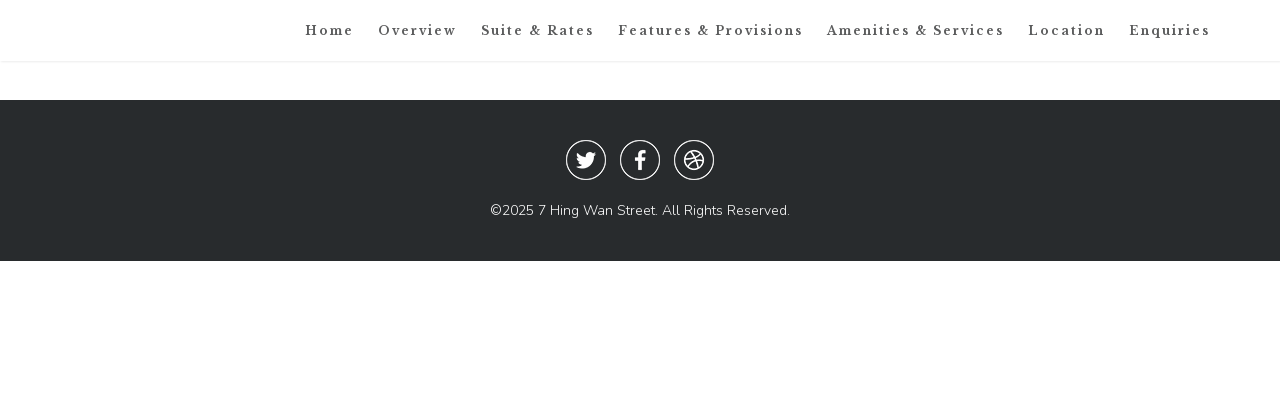

--- FILE ---
content_type: text/html; charset=UTF-8
request_url: https://www.7hingwan.com/?s=ku%EF%BF%BD%EF%BF%BD%EF%BF%BD%EF%BF%BD%EF%BF%BD%EF%BF%BD%EF%BF%BD%EF%BF%BD%EF%BF%BD%EF%BF%BD%EF%BF%BD%EF%BF%BD%EF%BF%BD%EF%BF%BD%EF%BF%BD%EF%BF%BD%EF%BF%BD%EF%BF%BDapp%EF%BF%BD%EF%BF%BD%EF%BF%BD%EF%BF%BD%EF%BF%BD%EF%BF%BD%EF%BF%BD%EF%BF%BD%EF%BF%BD%EF%BF%BD%EF%BF%BD%EF%BF%BD-%EF%BF%BD%EF%BF%BD%EF%BF%BD%EF%BF%BD%EF%BF%BD%EF%BF%BD%EF%BF%BD%EF%BF%BD%EF%BF%BD%EF%BF%BD%EF%BF%BD%EF%BF%BD%EF%BF%BD%EF%BF%BD%EF%BF%BD%EF%BF%BD%EF%BF%BD%EF%BF%BD%EF%BF%BD%EF%BF%BD%EF%BF%BDbet25.net%EF%BF%BD%EF%BF%BD%EF%BF%BD%EF%BF%BD%EF%BF%BD%EF%BF%BD%EF%BF%BD%EF%BF%BD%EF%BF%BD-%EF%BF%BD%EF%BF%BD%EF%BF%BD%EF%BF%BD%EF%BF%BD%EF%BF%BD%EF%BF%BD%EF%BF%BD%EF%BF%BD%EF%BF%BD%EF%BF%BD%EF%BF%BD%EF%BF%BD%EF%BF%BD%EF%BF%BD%EF%BF%BD%EF%BF%BD%EF%BF%BD%EF%BF%BD%EF%BF%BD%EF%BF%BD%EF%BF%BD%EF%BF%BD%EF%BF%BD%EF%BF%BD%EF%BF%BD%EF%BF%BD%EF%BF%BD%EF%BF%BD%EF%BF%BD-%EF%BF%BD%EF%BF%BD%EF%BF%BD%EF%BF%BD%EF%BF%BD%EF%BF%BD%EF%BF%BD%EF%BF%BD%EF%BF%BD%EF%BF%BD%EF%BF%BD%EF%BF%BD%EF%BF%BD%EF%BF%BD%EF%BF%BD%EF%BF%BD%EF%BF%BD%EF%BF%BD%EF%BF%BD%EF%BF%BD%EF%BF%BD%EF%BF%BD%EF%BF%BD%EF%BF%BD%EF%BF%BD%EF%BF%BD%EF%BF%BD%EF%BF%BD%EF%BF%BD%EF%BF%BD%EF%BF%BD%EF%BF%BD%EF%BF%BD%EF%BF%BD%EF%BF%BD%EF%BF%BD%EF%BF%BD%EF%BF%BD%EF%BF%BD%EF%BF%BD%EF%BF%BD%EF%BF%BD-%EF%BF%BD%EF%BF%BD%EF%BF%BD%EF%BF%BD%EF%BF%BD%EF%BF%BD%EF%BF%BD%EF%BF%BD%EF%BF%BD%EF%BF%BD%EF%BF%BD%EF%BF%BD%EF%BF%BD%EF%BF%BD%EF%BF%BD%EF%BF%BD%EF%BF%BD%EF%BF%BD%EF%BF%BD%EF%BF%BD%EF%BF%BD315bet.net%EF%BF%BD%EF%BF%BD%EF%BF%BD%EF%BF%BD%EF%BF%BD%EF%BF%BD%EF%BF%BD%EF%BF%BD%EF%BF%BD-ku%EF%BF%BD%EF%BF%BD%EF%BF%BD%EF%BF%BD%EF%BF%BD%EF%BF%BD%EF%BF%BD%EF%BF%BD%EF%BF%BD%EF%BF%BD%EF%BF%BD%EF%BF%BD%EF%BF%BD%EF%BF%BD%EF%BF%BD%EF%BF%BD%EF%BF%BD%EF%BF%BDapp%EF%BF%BD%EF%BF%BD%EF%BF%BD%EF%BF%BD%EF%BF%BD%EF%BF%BD%EF%BF%BD%EF%BF%BD%EF%BF%BD%EF%BF%BD%EF%BF%BD%EF%BF%BD-ku%EF%BF%BD%EF%BF%BD%EF%BF%BD%EF%BF%BD%EF%BF%BD%EF%BF%BD%EF%BF%BD%EF%BF%BD%EF%BF%BD%EF%BF%BD%EF%BF%BD%EF%BF%BD%EF%BF%BD%EF%BF%BD%EF%BF%BD%EF%BF%BD%EF%BF%BD%EF%BF%BDapp%EF%BF%BD%EF%BF%BD%EF%BF%BD%EF%BF%BD%EF%BF%BD%EF%BF%BD%EF%BF%BD%EF%BF%BD%EF%BF%BD%EF%BF%BD%EF%BF%BD%EF%BF%BD-%EF%BF%BD%EF%BF%BD%EF%BF%BD%EF%BF%BD%EF%BF%BD%EF%BF%BDpk10%EF%BF%BD%EF%BF%BD%EF%BF%BD%EF%BF%BD%EF%BF%BD%EF%BF%BD-(%EF%BF%BD%EF%BF%BD%EF%BF%BD%EF%BF%BD%EF%BF%BD%EF%BF%BD%EF%BF%BD%EF%BF%BD%EF%BF%BD%EF%BF%BD%EF%BF%BD%EF%BF%BDbet25.net%EF%BF%BD%EF%BF%BD%EF%BF%BD%EF%BF%BD%EF%BF%BD%EF%BF%BD)
body_size: 6580
content:
<!DOCTYPE html>
<html lang="en-US">
<head>
<meta charset="UTF-8">
<title> ku������������������app������������-���������������������bet25.net���������-������������������������������-������������������������������������������-���������������������315bet.net���������-ku������������������app������������-ku������������������app������������-������pk10������-(������������bet25.net������) | Search Results  | 7 HING WAN STREET</title>
<meta name="viewport" content="width=device-width, initial-scale=1.0">
<meta name="description" content=""/>
<meta name="keywords" content="7 HING WAN STREET"/>
<link href='https://fonts.googleapis.com/css?family=Playfair+Display:400,700,700italic,900,900italic,400italic' rel='stylesheet' type='text/css'>

<!--[if lt IE 9]>
  <script src="http://html5shim.googlecode.com/svn/trunk/html5.js"></script>
<![endif]-->
<script type='text/javascript'>SG_POPUPS_QUEUE = [];SG_POPUP_DATA = [];SG_APP_POPUP_URL = 'https://www.7hingwan.com/wp-content/plugins/popup-builder';SG_POPUP_VERSION='2.18_1'</script><link rel='dns-prefetch' href='//fonts.googleapis.com' />
<link rel='dns-prefetch' href='//s.w.org' />
<link rel="alternate" type="application/rss+xml" title="7 HING WAN STREET &raquo; Feed" href="https://www.7hingwan.com/feed/" />
<link rel="alternate" type="application/rss+xml" title="7 HING WAN STREET &raquo; Comments Feed" href="https://www.7hingwan.com/comments/feed/" />
<link rel="alternate" type="application/rss+xml" title="7 HING WAN STREET &raquo; Search Results for &#8220;ku������������������app������������-���������������������bet25.net���������-������������������������������-������������������������������������������-���������������������315bet.net���������-ku������������������app������������-ku������������������app������������-������pk10������-(������������bet25.net������)&#8221; Feed" href="https://www.7hingwan.com/search/ku%EF%BF%BD%EF%BF%BD%EF%BF%BD%EF%BF%BD%EF%BF%BD%EF%BF%BD%EF%BF%BD%EF%BF%BD%EF%BF%BD%EF%BF%BD%EF%BF%BD%EF%BF%BD%EF%BF%BD%EF%BF%BD%EF%BF%BD%EF%BF%BD%EF%BF%BD%EF%BF%BDapp%EF%BF%BD%EF%BF%BD%EF%BF%BD%EF%BF%BD%EF%BF%BD%EF%BF%BD%EF%BF%BD%EF%BF%BD%EF%BF%BD%EF%BF%BD%EF%BF%BD%EF%BF%BD-%EF%BF%BD%EF%BF%BD%EF%BF%BD%EF%BF%BD%EF%BF%BD%EF%BF%BD%EF%BF%BD%EF%BF%BD%EF%BF%BD%EF%BF%BD%EF%BF%BD%EF%BF%BD%EF%BF%BD%EF%BF%BD%EF%BF%BD%EF%BF%BD%EF%BF%BD%EF%BF%BD%EF%BF%BD%EF%BF%BD%EF%BF%BDbet25.net%EF%BF%BD%EF%BF%BD%EF%BF%BD%EF%BF%BD%EF%BF%BD%EF%BF%BD%EF%BF%BD%EF%BF%BD%EF%BF%BD-%EF%BF%BD%EF%BF%BD%EF%BF%BD%EF%BF%BD%EF%BF%BD%EF%BF%BD%EF%BF%BD%EF%BF%BD%EF%BF%BD%EF%BF%BD%EF%BF%BD%EF%BF%BD%EF%BF%BD%EF%BF%BD%EF%BF%BD%EF%BF%BD%EF%BF%BD%EF%BF%BD%EF%BF%BD%EF%BF%BD%EF%BF%BD%EF%BF%BD%EF%BF%BD%EF%BF%BD%EF%BF%BD%EF%BF%BD%EF%BF%BD%EF%BF%BD%EF%BF%BD%EF%BF%BD-%EF%BF%BD%EF%BF%BD%EF%BF%BD%EF%BF%BD%EF%BF%BD%EF%BF%BD%EF%BF%BD%EF%BF%BD%EF%BF%BD%EF%BF%BD%EF%BF%BD%EF%BF%BD%EF%BF%BD%EF%BF%BD%EF%BF%BD%EF%BF%BD%EF%BF%BD%EF%BF%BD%EF%BF%BD%EF%BF%BD%EF%BF%BD%EF%BF%BD%EF%BF%BD%EF%BF%BD%EF%BF%BD%EF%BF%BD%EF%BF%BD%EF%BF%BD%EF%BF%BD%EF%BF%BD%EF%BF%BD%EF%BF%BD%EF%BF%BD%EF%BF%BD%EF%BF%BD%EF%BF%BD%EF%BF%BD%EF%BF%BD%EF%BF%BD%EF%BF%BD%EF%BF%BD%EF%BF%BD-%EF%BF%BD%EF%BF%BD%EF%BF%BD%EF%BF%BD%EF%BF%BD%EF%BF%BD%EF%BF%BD%EF%BF%BD%EF%BF%BD%EF%BF%BD%EF%BF%BD%EF%BF%BD%EF%BF%BD%EF%BF%BD%EF%BF%BD%EF%BF%BD%EF%BF%BD%EF%BF%BD%EF%BF%BD%EF%BF%BD%EF%BF%BD315bet.net%EF%BF%BD%EF%BF%BD%EF%BF%BD%EF%BF%BD%EF%BF%BD%EF%BF%BD%EF%BF%BD%EF%BF%BD%EF%BF%BD-ku%EF%BF%BD%EF%BF%BD%EF%BF%BD%EF%BF%BD%EF%BF%BD%EF%BF%BD%EF%BF%BD%EF%BF%BD%EF%BF%BD%EF%BF%BD%EF%BF%BD%EF%BF%BD%EF%BF%BD%EF%BF%BD%EF%BF%BD%EF%BF%BD%EF%BF%BD%EF%BF%BDapp%EF%BF%BD%EF%BF%BD%EF%BF%BD%EF%BF%BD%EF%BF%BD%EF%BF%BD%EF%BF%BD%EF%BF%BD%EF%BF%BD%EF%BF%BD%EF%BF%BD%EF%BF%BD-ku%EF%BF%BD%EF%BF%BD%EF%BF%BD%EF%BF%BD%EF%BF%BD%EF%BF%BD%EF%BF%BD%EF%BF%BD%EF%BF%BD%EF%BF%BD%EF%BF%BD%EF%BF%BD%EF%BF%BD%EF%BF%BD%EF%BF%BD%EF%BF%BD%EF%BF%BD%EF%BF%BDapp%EF%BF%BD%EF%BF%BD%EF%BF%BD%EF%BF%BD%EF%BF%BD%EF%BF%BD%EF%BF%BD%EF%BF%BD%EF%BF%BD%EF%BF%BD%EF%BF%BD%EF%BF%BD-%EF%BF%BD%EF%BF%BD%EF%BF%BD%EF%BF%BD%EF%BF%BD%EF%BF%BDpk10%EF%BF%BD%EF%BF%BD%EF%BF%BD%EF%BF%BD%EF%BF%BD%EF%BF%BD-%28%EF%BF%BD%EF%BF%BD%EF%BF%BD%EF%BF%BD%EF%BF%BD%EF%BF%BD%EF%BF%BD%EF%BF%BD%EF%BF%BD%EF%BF%BD%EF%BF%BD%EF%BF%BDbet25.net%EF%BF%BD%EF%BF%BD%EF%BF%BD%EF%BF%BD%EF%BF%BD%EF%BF%BD%29/feed/rss2/" />
		<script type="text/javascript">
			window._wpemojiSettings = {"baseUrl":"https:\/\/s.w.org\/images\/core\/emoji\/2\/72x72\/","ext":".png","svgUrl":"https:\/\/s.w.org\/images\/core\/emoji\/2\/svg\/","svgExt":".svg","source":{"concatemoji":"https:\/\/www.7hingwan.com\/wp-includes\/js\/wp-emoji-release.min.js?ver=4.6.3"}};
			!function(a,b,c){function d(a){var c,d,e,f,g,h=b.createElement("canvas"),i=h.getContext&&h.getContext("2d"),j=String.fromCharCode;if(!i||!i.fillText)return!1;switch(i.textBaseline="top",i.font="600 32px Arial",a){case"flag":return i.fillText(j(55356,56806,55356,56826),0,0),!(h.toDataURL().length<3e3)&&(i.clearRect(0,0,h.width,h.height),i.fillText(j(55356,57331,65039,8205,55356,57096),0,0),c=h.toDataURL(),i.clearRect(0,0,h.width,h.height),i.fillText(j(55356,57331,55356,57096),0,0),d=h.toDataURL(),c!==d);case"diversity":return i.fillText(j(55356,57221),0,0),e=i.getImageData(16,16,1,1).data,f=e[0]+","+e[1]+","+e[2]+","+e[3],i.fillText(j(55356,57221,55356,57343),0,0),e=i.getImageData(16,16,1,1).data,g=e[0]+","+e[1]+","+e[2]+","+e[3],f!==g;case"simple":return i.fillText(j(55357,56835),0,0),0!==i.getImageData(16,16,1,1).data[0];case"unicode8":return i.fillText(j(55356,57135),0,0),0!==i.getImageData(16,16,1,1).data[0];case"unicode9":return i.fillText(j(55358,56631),0,0),0!==i.getImageData(16,16,1,1).data[0]}return!1}function e(a){var c=b.createElement("script");c.src=a,c.type="text/javascript",b.getElementsByTagName("head")[0].appendChild(c)}var f,g,h,i;for(i=Array("simple","flag","unicode8","diversity","unicode9"),c.supports={everything:!0,everythingExceptFlag:!0},h=0;h<i.length;h++)c.supports[i[h]]=d(i[h]),c.supports.everything=c.supports.everything&&c.supports[i[h]],"flag"!==i[h]&&(c.supports.everythingExceptFlag=c.supports.everythingExceptFlag&&c.supports[i[h]]);c.supports.everythingExceptFlag=c.supports.everythingExceptFlag&&!c.supports.flag,c.DOMReady=!1,c.readyCallback=function(){c.DOMReady=!0},c.supports.everything||(g=function(){c.readyCallback()},b.addEventListener?(b.addEventListener("DOMContentLoaded",g,!1),a.addEventListener("load",g,!1)):(a.attachEvent("onload",g),b.attachEvent("onreadystatechange",function(){"complete"===b.readyState&&c.readyCallback()})),f=c.source||{},f.concatemoji?e(f.concatemoji):f.wpemoji&&f.twemoji&&(e(f.twemoji),e(f.wpemoji)))}(window,document,window._wpemojiSettings);
		</script>
		<style type="text/css">
img.wp-smiley,
img.emoji {
	display: inline !important;
	border: none !important;
	box-shadow: none !important;
	height: 1em !important;
	width: 1em !important;
	margin: 0 .07em !important;
	vertical-align: -0.1em !important;
	background: none !important;
	padding: 0 !important;
}
</style>
<link rel='stylesheet' id='contact-form-7-css'  href='https://www.7hingwan.com/wp-content/plugins/contact-form-7/includes/css/styles.css?ver=4.1.2' type='text/css' media='all' />
<link rel='stylesheet' id='vc_extend_style-css'  href='https://www.7hingwan.com/wp-content/plugins/nova_shortcode/assets/vc_extend.css?ver=4.6.3' type='text/css' media='all' />
<link rel='stylesheet' id='rs-plugin-settings-css'  href='https://www.7hingwan.com/wp-content/plugins/revslider/rs-plugin/css/settings.css?ver=4.6.5' type='text/css' media='all' />
<style id='rs-plugin-settings-inline-css' type='text/css'>
.tp-caption a{color:#ff7302;text-shadow:none;-webkit-transition:all 0.2s ease-out;-moz-transition:all 0.2s ease-out;-o-transition:all 0.2s ease-out;-ms-transition:all 0.2s ease-out}.tp-caption a:hover{color:#ffa902}
</style>
<link rel='stylesheet' id='js_composer_front-css'  href='https://www.7hingwan.com/wp-content/plugins/js_composer/assets/css/js_composer.css?ver=4.4.2' type='text/css' media='all' />
<link rel='stylesheet' id='adria-bootstrap-css'  href='https://www.7hingwan.com/wp-content/themes/adria/bootstrap/css/bootstrap.min.css?ver=4.6.3' type='text/css' media='all' />
<link rel='stylesheet' id='adria-fonts-css'  href='https://www.7hingwan.com/wp-content/themes/adria/fonts/fonts.css?ver=4.6.3' type='text/css' media='all' />
<link rel='stylesheet' id='adria-plugins-css'  href='https://www.7hingwan.com/wp-content/themes/adria/stylesheets/plugins.css?ver=4.6.3' type='text/css' media='all' />
<link rel='stylesheet' id='adria-portfolio-css'  href='https://www.7hingwan.com/wp-content/themes/adria/stylesheets/portfolio.css?ver=4.6.3' type='text/css' media='all' />
<link rel='stylesheet' id='thm-main-css'  href='https://www.7hingwan.com/wp-content/themes/adria/stylesheets/main.css?ver=4.6.3' type='text/css' media='all' />
<link rel='stylesheet' id='thm-main-bg-css'  href='https://www.7hingwan.com/wp-content/themes/adria/stylesheets/main-bg.css?ver=4.6.3' type='text/css' media='all' />
<link rel='stylesheet' id='thm-main-retina-css'  href='https://www.7hingwan.com/wp-content/themes/adria/stylesheets/main-retina.css?ver=4.6.3' type='text/css' media='all' />
<link rel='stylesheet' id='less-color-css'  href='https://www.7hingwan.com/wp-content/themes/adria/less/color.css?ver=4.6.3' type='text/css' media='all' />
<link rel='stylesheet' id='less-font-css'  href='https://www.7hingwan.com/wp-content/themes/adria/less/font.css?ver=4.6.3' type='text/css' media='all' />
<link rel='stylesheet' id='adria-style-css'  href='https://www.7hingwan.com/wp-content/themes/adria/style.css?ver=4.6.3' type='text/css' media='all' />
<link rel='stylesheet' id='thm-responsive-css'  href='https://www.7hingwan.com/wp-content/themes/adria/stylesheets/main-responsive.css?ver=4.6.3' type='text/css' media='all' />
<link rel='stylesheet' id='custom-style-css'  href='https://www.7hingwan.com/wp-content/themes/adria/stylesheets/custom_css.css?ver=4.6.3' type='text/css' media='all' />
<style id='custom-style-inline-css' type='text/css'>
  
  .blog-header-section
  {
    background:url(https://www.7hingwan.com/wp-content/themes/adria/images/cover.jpg) center center no-repeat;
    background-size:cover;
  }

.white{
  color:#ffffff;
}
.softwhite{
  color:#FAFAFA;
}
.whitegray{
  color:#EBEBEB;
}
.dark{
  color:#282B2D;
}
.black{
  color:#1E1F20;
}
.silver{
  color:#CCCCCC ;
}
.gray{
  color:#aaaaaa ;
}
.color{
  color:#DFB47D;
}

.white-bg{
  background:#ffffff;
}
.softwhite-bg{
  background:#FAFAFA;
}
.whitegray-bg{
  background:#EBEBEB;
}
.dark-bg{
  background:#282B2D;
}
.black-bg{
  background:#1E1F20;
}
.silver-bg{
  background:#CCCCCC;
}
.color-bg{
  background:#DFB47D;
}
.dark-trans-bg{
  background:rgba(0,0,0,.4);
}
.white-trans-bg{
  background:rgba(255,255,255,.4);
}

a{
  color:#1E1F20;
}
a:hover{
  color:#DFB47D;
}
::selection {
  background: #DFB47D;
  color:#ffffff;
}
::-moz-selection {
  background: #DFB47D;
  color:#ffffff;
}

p{
  color:#888888;
}

.pace .pace-progress {
  background: #DFB47D;
}
.intro .mouse-icon.dark {
      border-color:#282B2D;
}
.intro .mouse-icon.dark .wheel {
      background-color:#282B2D;
}
.intro .mouse-icon.dark:hover .wheel {
      background-color:#282B2D;
}

.intro .mouse-icon.white {
      border-color:#ffffff;
}
.intro .mouse-icon.white .wheel {
      background-color:#ffffff;
}
.intro .mouse-icon.white:hover .wheel {
      background-color:#ffffff;
}

.intro .mouse-icon.color {
      border-color:#DFB47D;
}
.intro .mouse-icon.color .wheel {
      background-color:#DFB47D;
}
.intro .mouse-icon.color:hover .wheel {
      background-color:#DFB47D;
}

intro-01 .caption-panel h3>span{
  border-color:#1E1F20;
}

intro-01 .explore-link a:hover{
  color:#ffffff;
}
.main-heading.white>span{
  border-color:#ffffff;
}
.main-heading.black>span{
  border-color:#DFB47D;
}
.main-heading.color>span{
  border-color:#DFB47D;
}
.feature-heading>span{
  border-color:#DFB47D;
}
.team-stage h3{
  background: #EBEBEB;
}
.team-stage h6{
  background: #DFB47D;
}
.welcome-text-sub{
  border-color:#DFB47D;
}
.cbp-l-filters-alignCenter{
  color:#aaaaaa !important;
}
.filter-name{
  color:#282B2D !important;
}
.cbp-l-filters-alignCenter .cbp-filter-item.cbp-filter-item-active{
  color:#DFB47D !important;
}
.cbp-caption-overlayBottomPush .cbp-caption-activeWrap{
    background: #DFB47D;
}
.cbp-l-caption-desc{
  color:#ffffff;
}
.client-list li{
  border-color: #EBEBEB;
}

.client-list li:hover{
  border-color: #DFB47D;
}
.promo.dark h3{
  border-color: #282B2D;
}
.promo.color h3{
  border-color: #DFB47D;
}
.promo.white h3{
  border-color: #ffffff;
}
.ws .price-specs, .ws .price{
  border-color: #EBEBEB;
}
.price:hover{
  border-color: #DFB47D !important;
}

.news-post-list-wrap:hover{
  border-color: #DFB47D;
}
.explore-link a:hover{
  color:#282B2D;
}

.btn-adria-color{
  border-color: #DFB47D;
  color: #DFB47D;
}
.btn-adria-color:hover{
  border-color: #DFB47D;
    background-color: #DFB47D;
  color: #ffffff;
}
.standard-nav li > a.highlighted{
  border-color: #DFB47D;
}
.intro-01 .text-rotator span{
  color: #DFB47D;
}
.intro-03 h6 > span{
  border-color: #DFB47D;
}
.tp-bannertimer{
  background:#DFB47D;
}
.video-caption h3>span{
  border-color: #DFB47D;
}.font1{
  font-family: Libre Baskerville;
}
.font2{
  font-family: Montserrat;
}
.font3{
  font-family: Libre Baskerville;
}
.font4{
  font-family: Libre Baskerville;
}
.font5{
  font-family: Nunito;
}

body, p{
  font-family: Libre Baskerville;
}

.filter-name{
  font-family: Montserrat !important;
}
.cbp-l-caption-title{
  font-family: Montserrat;
}
.cbp-l-caption-desc{
  font-family: Libre Baskerville;
}
.standard-nav li > a {
  font-family: Libre Baskerville;
}
input, textarea{
  font-family: Libre Baskerville !important;
}
.intro-01 .text-rotator span{
  font-family: Libre Baskerville;
}a {
    font-family: Playfair Display, Italic;
}

body, p {
    font-family: serif;
}

.font2, .font3, .filter-name {
   font-family: serif!important; 
}

.wpb_single_image img {
    width: 100%;
}

.container {
    width:100%;
    max-width:100%;
}

.main-logo {
    margin-top: 11px;
}

.standard-header {
    height: 61px;
}

.standard-nav {
    float: right;
    margin: 18px 50px 0px 0px;
}

.standard-nav li > a {
    font-weight: 600;
    text-transform: none;
}

.standard-nav li > a.highlighted {
    border-color: #FFFFFF;
    color: #DFB47D;
}

.welcome-text-sub {
    font-family: Playfair Display, Italic;
    font-size: 16px;
    line-height: 23px;
    text-align: justify;
    border-color: #ffffff;
}

.wpb_row {
    margin-bottom: 0px;
}

.home_content_title .wpb_wrapper >p {
    color: #ffffff;
    font-style: italic;
    font-size:72px;
    line-height: initial;
}

.main-title {
    font-style:italic;
}

.header_title .wpb_wrapper >p {
    font-size: 24px;
    letter-spacing: 3px;
    text-align: center;
}

.services_content .wpb_wrapper >p {
    color: #ffffff;
}

.download_link .wpb_wrapper >p {
    text-decoration: underline;
}

.servlist-block > div:nth-child(2) {
    padding-left: 10%;
    padding-right: 10%;
}

.col-clear {
    padding-left:0px;
    padding-right:0px;
}
.mastfoot {
    padding: 40px 0;
}

.mastfoot .credits {
    color: #ffffff;
}

.add-top-half {
    margin-top: 15px;
}

#filters {
    padding-top: 17px;
    padding-bottom: 8px;
}

#location .font2 {
    color: #DFB47D!important;   
}

#overview {
    overflow: visible!important;   
}

#sgpb-popup-dialog-main-div{
    background-color: rgb(0, 0, 0);
    border: 1px solid #ccc;
    max-height: 250px !important;
    width: 500px !important;
}

.sgpb-theme-1-content {
    box-shadow: rgba(0, 0, 0, 0.6) 0 0 0 14px !important;
    border-bottom-width: 35px !important;
    border-top-width: 15px !important;
    border-left-width: 15px !important;
    border-right-width: 15px !important;
    border-block-color: #fff !important;
    border-left-color: #fff !important;
    border-right-color: #fff !important;
}
</style>
<link rel='stylesheet' id='redux-google-fonts-adria_thm-css'  href='https://fonts.googleapis.com/css?family=Libre+Baskerville%7CMontserrat%7CNunito&#038;subset=latin&#038;ver=1736410928' type='text/css' media='all' />
<script type='text/javascript' src='https://www.7hingwan.com/wp-includes/js/jquery/jquery.js?ver=1.12.4'></script>
<script type='text/javascript' src='https://www.7hingwan.com/wp-includes/js/jquery/jquery-migrate.min.js?ver=1.4.1'></script>
<script type='text/javascript' src='https://www.7hingwan.com/wp-content/plugins/popup-builder/javascript/sg_popup_core.js?ver=1'></script>
<script type='text/javascript' src='https://www.7hingwan.com/wp-content/plugins/revslider/rs-plugin/js/jquery.themepunch.tools.min.js?ver=4.6.5'></script>
<script type='text/javascript' src='https://www.7hingwan.com/wp-content/plugins/revslider/rs-plugin/js/jquery.themepunch.revolution.min.js?ver=4.6.5'></script>
<script type='text/javascript' src='https://www.7hingwan.com/wp-content/plugins/wp-retina-2x/js/picturefill.min.js?ver=3.0.2'></script>
<script type='text/javascript' src='https://www.7hingwan.com/wp-content/themes/adria/javascripts/libs/modernizr.custom.js?ver=4.6.3'></script>
<link rel='https://api.w.org/' href='https://www.7hingwan.com/wp-json/' />
<link rel="EditURI" type="application/rsd+xml" title="RSD" href="https://www.7hingwan.com/xmlrpc.php?rsd" />
<link rel="wlwmanifest" type="application/wlwmanifest+xml" href="https://www.7hingwan.com/wp-includes/wlwmanifest.xml" /> 
<meta name="generator" content="WordPress 4.6.3" />
		<script type="text/javascript">
			jQuery(document).ready(function() {
				// CUSTOM AJAX CONTENT LOADING FUNCTION
				var ajaxRevslider = function(obj) {
				
					// obj.type : Post Type
					// obj.id : ID of Content to Load
					// obj.aspectratio : The Aspect Ratio of the Container / Media
					// obj.selector : The Container Selector where the Content of Ajax will be injected. It is done via the Essential Grid on Return of Content
					
					var content = "";

					data = {};
					
					data.action = 'revslider_ajax_call_front';
					data.client_action = 'get_slider_html';
					data.token = '04dd1e455b';
					data.type = obj.type;
					data.id = obj.id;
					data.aspectratio = obj.aspectratio;
					
					// SYNC AJAX REQUEST
					jQuery.ajax({
						type:"post",
						url:"https://www.7hingwan.com/wp-admin/admin-ajax.php",
						dataType: 'json',
						data:data,
						async:false,
						success: function(ret, textStatus, XMLHttpRequest) {
							if(ret.success == true)
								content = ret.data;								
						},
						error: function(e) {
							console.log(e);
						}
					});
					
					 // FIRST RETURN THE CONTENT WHEN IT IS LOADED !!
					 return content;						 
				};
				
				// CUSTOM AJAX FUNCTION TO REMOVE THE SLIDER
				var ajaxRemoveRevslider = function(obj) {
					return jQuery(obj.selector+" .rev_slider").revkill();
				};

				// EXTEND THE AJAX CONTENT LOADING TYPES WITH TYPE AND FUNCTION
				var extendessential = setInterval(function() {
					if (jQuery.fn.tpessential != undefined) {
						clearInterval(extendessential);
						if(typeof(jQuery.fn.tpessential.defaults) !== 'undefined') {
							jQuery.fn.tpessential.defaults.ajaxTypes.push({type:"revslider",func:ajaxRevslider,killfunc:ajaxRemoveRevslider,openAnimationSpeed:0.3});   
							// type:  Name of the Post to load via Ajax into the Essential Grid Ajax Container
							// func: the Function Name which is Called once the Item with the Post Type has been clicked
							// killfunc: function to kill in case the Ajax Window going to be removed (before Remove function !
							// openAnimationSpeed: how quick the Ajax Content window should be animated (default is 0.3)
						}
					}
				},30);
			});
		</script>
		<meta name="generator" content="Powered by Visual Composer - drag and drop page builder for WordPress."/>
<!--[if IE 8]><link rel="stylesheet" type="text/css" href="https://www.7hingwan.com/wp-content/plugins/js_composer/assets/css/vc-ie8.css" media="screen"><![endif]--></head>
<body class="search search-no-results wpb-js-composer js-comp-ver-4.4.2 vc_responsive">
<div id="total-wrap">
 

<!-- masthead-section (this nav bar is initially hidden but will be visible only on inner pages) : starts -->
<header id="standard-header" class="standard-header standard-header-top">

  <div class="container">
    <div class="row">
        <article class="col-md-2 text-left">
               <a href="https://www.7hingwan.com">
                 <img style="display:none;" class="main-logo img-responsive" src="https://www.7hingwan.com/wp-content/uploads/2015/03/web-logo.png" title="7 HING WAN STREET" alt="7 HING WAN STREET">              </a>
        </article>
        <article class="col-md-10 text-right">
            <ul class="standard-nav standard-nav-dark-text">


            <li><a class="scroll is_onepage" href="#home" id="home-linker" >Home</a></li>
<li><a class="scroll is_onepage" href="#overview" id="overview-linker" >Overview</a></li>
<li><a class="scroll is_onepage" href="#suiteandrates" id="suiteandrates-linker" >Suite &#038; Rates</a></li>
<li><a class="scroll is_onepage" href="#featuresandprovisions" id="featuresandprovisions-linker" >Features &#038; Provisions</a></li>
<li><a class="scroll is_onepage" href="#amenitiesandservices" id="amenitiesandservices-linker" >Amenities &#038; Services</a></li>
<li><a class="scroll is_onepage" href="#location" id="location-linker" >Location</a></li>
<li><a class="scroll is_onepage" href="#enquiries" id="enquiries-linker" >Enquiries</a></li>
                      </ul>

        </article>
    </div>
  </div>

</header>
<!-- masthead-section:ends -->

<nav class="mobile-nav hidden-lg softwhite-bg">
            <ul class="slimmenu"><li><a class="scroll is_onepage" href="#home" id="home-linker-mob">Home</a></li>
<li><a class="scroll is_onepage" href="#overview" id="overview-linker-mob">Overview</a></li>
<li><a class="scroll is_onepage" href="#suiteandrates" id="suiteandrates-linker-mob">Suite &#038; Rates</a></li>
<li><a class="scroll is_onepage" href="#featuresandprovisions" id="featuresandprovisions-linker-mob">Features &#038; Provisions</a></li>
<li><a class="scroll is_onepage" href="#amenitiesandservices" id="amenitiesandservices-linker-mob">Amenities &#038; Services</a></li>
<li><a class="scroll is_onepage" href="#location" id="location-linker-mob">Location</a></li>
<li><a class="scroll is_onepage" href="#enquiries" id="enquiries-linker-mob">Enquiries</a></li>
</ul>
</nav>
<!-- Master Wrap : starts -->
<section id="service-details" class="page service-details white-bg page-section pad-top-100">
<div id="service-details-carousel" class="carousel slide" >
</div>
</div>
<footer class="mastfoot dark-bg">
    <div class="container">
      <div class="row">
        <article class="col-md-12 text-center">
            <ul class="foot-social wow fadeInDown">
                          <li><a target="_blank" href="http://twitter.com/designovastudio"><img alt="social" title="social" srcset="https://www.7hingwan.com/wp-content/themes/adria/images/social/01.png, https://www.7hingwan.com/wp-content/themes/adria/images/social/01@2x.png 2x"/></a></li>
                                                  <li><a target="_blank" href="http://facebook.com/#"><img alt="social" title="social" srcset="https://www.7hingwan.com/wp-content/themes/adria/images/social/03.png, https://www.7hingwan.com/wp-content/themes/adria/images/social/03@2x.png 2x"/></a></li>
                        
                          <li><a target="_blank" href="http://dribbble.com/#"><img alt="social" title="social" srcset="https://www.7hingwan.com/wp-content/themes/adria/images/social/04.png, https://www.7hingwan.com/wp-content/themes/adria/images/social/04@2x.png 2x"/></a></li>
                                
            
                    
          </ul>
          <p class="credits font5 wow fadeInDown">©2025 7 Hing Wan Street. All Rights Reserved.</p>
        </article>
      </div>
    </div>
</footer>

</div><!--Wrapper-->

<script type='text/javascript' src='https://www.7hingwan.com/wp-content/plugins/contact-form-7/includes/js/jquery.form.min.js?ver=3.51.0-2014.06.20'></script>
<script type='text/javascript'>
/* <![CDATA[ */
var _wpcf7 = {"loaderUrl":"https:\/\/www.7hingwan.com\/wp-content\/plugins\/contact-form-7\/images\/ajax-loader.gif","sending":"Sending ..."};
/* ]]> */
</script>
<script type='text/javascript' src='https://www.7hingwan.com/wp-content/plugins/contact-form-7/includes/js/scripts.js?ver=4.1.2'></script>
<script type='text/javascript' src='https://www.7hingwan.com/wp-content/themes/adria/bootstrap/js/bootstrap.js?ver=4.6.3'></script>
<script type='text/javascript' src='https://www.7hingwan.com/wp-content/themes/adria/javascripts/libs/plugins.js?ver=4.6.3'></script>
<script type='text/javascript' src='https://www.7hingwan.com/wp-content/themes/adria/javascripts/custom/parallax-init.js?ver=4.6.3'></script>
<script type='text/javascript' src='https://www.7hingwan.com/wp-content/themes/adria/javascripts/libs/waypoints.min.js?ver=4.6.3'></script>
<script type='text/javascript'>
/* <![CDATA[ */
var singobj = {"home_url":"https:\/\/www.7hingwan.com"};
/* ]]> */
</script>
<script type='text/javascript' src='https://www.7hingwan.com/wp-content/themes/adria/javascripts/issingle.js?ver=4.6.3'></script>
<script type='text/javascript' src='https://www.7hingwan.com/wp-content/themes/adria/javascripts/custom/main.js?ver=4.6.3'></script>
<script type='text/javascript' src='https://www.7hingwan.com/wp-includes/js/wp-embed.min.js?ver=4.6.3'></script>
 

<script>
  (function(i,s,o,g,r,a,m){i['GoogleAnalyticsObject']=r;i[r]=i[r]||function(){
  (i[r].q=i[r].q||[]).push(arguments)},i[r].l=1*new Date();a=s.createElement(o),
  m=s.getElementsByTagName(o)[0];a.async=1;a.src=g;m.parentNode.insertBefore(a,m)
  })(window,document,'script','//www.google-analytics.com/analytics.js','ga');

  ga('create', 'UA-62562045-1', 'auto');
  ga('send', 'pageview');

</script>

<script type="text/javascript" src="/_Incapsula_Resource?SWJIYLWA=719d34d31c8e3a6e6fffd425f7e032f3&ns=1&cb=79628647" async></script></body>
</html>

--- FILE ---
content_type: text/css
request_url: https://www.7hingwan.com/wp-content/themes/adria/fonts/fonts.css?ver=4.6.3
body_size: 31
content:
/*FONTS.CSS*/
/*-------------------------------------------------------------------------------------------------------------------------------*/
/* Author: Designova.*/
/* Website: http://www.designova.net */
/* Copyright: (C) 2013 */
/*-------------------------------------------------------------------------------------------------------------------------------*/
/* YOUR CUSTOM FONTS CAN BE DEFINED HERE VIA CSS3 FONT-FACE TECHNOLOGY*/
/* More info : http://www.littleboxofideas.com/blog/tutorials/how-do-i-implement-font-face */
/*-------------------------------------------------------------------------------------------------------------------------------*/



--- FILE ---
content_type: text/css
request_url: https://www.7hingwan.com/wp-content/themes/adria/stylesheets/portfolio.css?ver=4.6.3
body_size: 2331
content:

    
/* Portfolio */ 

    .portfolio ul{
        list-style: none;
        padding: 0;
    }
    
    .container.portfolio-title {
        padding-bottom:0px;
    }   

    #portfolio {
        padding-bottom: 0;
    }



/* Portfolio Filters */ 

    #filters {
        padding-top: 40px;
        padding-bottom: 30px;
        text-align: center;
        display: block;
        float: none;
        z-index: 2;
        position: relative;
    }
    
    #filters ul li {
        display: inline-block;
        margin:0 5px;
    }
    
    #filters ul li a {
        display: block; 
    }
    
     .filter-name{
        font-family: 'Raleway',sans-serif;
        font-size: 12px;
        font-weight: 300;
        letter-spacing: 2px;
        line-height: 19px;
        margin-bottom: 0;
        text-transform: uppercase;
        padding: 10px;
        transition:all 0.3s ease 0s;
        -moz-transition:all 0.3s ease 0s;
        -webkit-transition:all 0.3s ease 0s;
        -o-transition:all 0.3s ease 0s;
    }
   



/* Portfolio Items */   

    #portfolio-wrap {
        position: relative;
        padding: 0;
        width: 100%;
        margin: 0 auto;
        display: block;
    }
    
    #portfolio-wrap .one-four {
        margin: 0!important;
        line-height:0;
        width: 25%;
        padding: 0;
        position:relative;
    }
    
    .portfolio-item {
        padding: 0;
        position: relative;
        overflow: hidden;
    }
    .portfolio-item .portfolio-image {
        overflow: hidden;
        display: block;
        position: relative;
    }
    .portfolio-item .portfolio-image img {
        width: 100%;
        height: auto;
    }

    .portfolio-item:hover .project-overlay {
        opacity:1;
        transition:all 0.4s ease 0s;
        -moz-transition:all 0.4s ease 0s;
        -webkit-transition:all 0.4s ease 0s;
        -ms-transition:all 0.4s ease 0s;
        -o-transition:all 0.4s ease 0s;
    }

    .project-overlay {
        width:100%;
        height:100%;
        position:absolute;
        top:0;
        left:0;
        opacity:0;
        transition:all 0.3s ease 0s;
        -moz-transition:all 0.3s ease 0s;
        -webkit-transition:all 0.3s ease 0s;
        -o-transition:all 0.3s ease 0s;
        cursor:pointer;
    }
    
    .open-project-link {
        width:100%;
        height:100%;
        position:absolute;
        z-index:99;
    }

    .project-info {
        position:absolute;
        height:100px;
        width:100%;
        top:50%;
        margin-top:-50px;
        text-align:center;
    }
    
    .project-name {
        color:#fff;
        text-transform:uppercase;
        margin-top:50px;
        opacity:0;    
        font-family: 'Montserrat',sans-serif;
        font-size: 14px;
        font-weight: 400;
        letter-spacing: 3px;
        line-height: 24px;
        text-transform: uppercase;
        transition:all 0.2s ease 0s;
        -moz-transition:all 0.2s ease 0s;
        -webkit-transition:all 0.2s ease 0s;
        -ms-transition:all 0.2s ease 0s;
        -o-transition:all 0.2s ease 0s;
    }
    .portfolio-item:hover .project-name { 
        opacity:1;
        -webkit-transition: opacity .4s .5s;
        -moz-transition: opacity .4s .5s;
        -ms-transition: opacity .4s .5s;
        -o-transition: opacity .4s .5s;
        transition: opacity .3s .5s;
    }
    
    
    .project-categories{
        font-family: 'Raleway',sans-serif;
        font-size: 14px;
        font-weight: 300;
        line-height: 25px;
        opacity:0;
        margin-top:3px;
        transition:all 0.2s ease 0s;
        -moz-transition:all 0.2s ease 0s;
        -webkit-transition:all 0.2s ease 0s;
        -ms-transition:all 0.2s ease 0s;
        -o-transition:all 0.2s ease 0s;
        
    }
    
    .portfolio-item:hover .project-categories {
        opacity:1;
        -webkit-transition: opacity .4s .8s;
        -moz-transition: opacity .4s .8s;
        -ms-transition: opacity .4s .8s;
        -o-transition: opacity .3s .8s;
        transition: opacity .3s .8s;        
    }

    .zoom-icon {
        left: 50%;
        margin-left:-20px;
        position:inherit;
        width:40px;
        height:40px;
        margin-top:40px;
        opacity:0;
        background:url(../images/zoom.png);
        background-size:40px 40px;
        transition:all 0.3s ease 0.1s;
        -moz-transition:all 0.3s ease 0.2s;
        -webkit-transition:all 0.3s ease 0.2s;
        -ms-transition:all 0.3s ease 0.2s;
        -o-transition:all 0.3s ease 0.2s;   
    }
    
    .portfolio-item:hover .zoom-icon {
        opacity:1;
        margin-top:0px;
        -webkit-transition: opacity .3s .2s, margin-top .3s .2s;
        -moz-transition: opacity .3s .2s, margin-top .3s .2s;
        -ms-transition: opacity .3s .2s, margin-top .3s .2s;
        -o-transition: opacity .3s .2s, margin-top .3s .2s;
        transition: opacity .3s .2s, margin-top .3s .2s;
        
    }
    
    
    
    
/* Portfolio Isotope Transitions */ 

    .isotope, .isotope .isotope-item {
        -webkit-transition-duration: 0.8s;
        -moz-transition-duration: 0.8s;
        -ms-transition-duration: 0.8s;
        -o-transition-duration: 0.8s;
        transition-duration: 0.8s;
    }
    
    .isotope {
        -webkit-transition-property: height, width;
        -moz-transition-property: height, width;
        -ms-transition-property: height, width;
        -o-transition-property: height, width;
        transition-property: height, width;
    }
    
    .isotope .isotope-item {
        -webkit-transition-property: -webkit-transform, opacity;
        -moz-transition-property: -moz-transform, opacity;
        -ms-transition-property: -ms-transform, opacity;
        -o-transition-property: -o-transform, opacity;
        transition-property: transform, opacity;
    }
    
    .isotope.no-transition, .isotope.no-transition .isotope-item, .isotope .isotope-item.no-transition {
        -webkit-transition-duration: 0s;
        -moz-transition-duration: 0s;
        -ms-transition-duration: 0s;
        -o-transition-duration: 0s;
        transition-duration: 0s;
    }



/* Portfolio Expander */    



    #project-page-holder {      
        display: none;      
        background-color:#FFF;      
    }
    
    #project-page-button-fullscreen {   
        height: auto;       
        z-index:99;
        position: absolute;
        right:30px;
        top:15px;           
    }
    
    #project-page-button-fullscreen li {
        display:inline-block;
        font-size:30px;
    }
    
    #project-page-button-fullscreen li a {
        width:50px;
        height:50px;
        display:block;
        opacity:1;
    }
    
    #project-page-button-fullscreen li a:hover {
        opacity:1;
    }
    
    #project-page-button {
        text-align:center;      
        margin-bottom:20px;     
        height: auto;       
        position: relative;     
        z-index:99;        
    }
    
    #project-page-button li {
        display:inline-block;
        margin:60px 10px 0px 10px;
        font-size:30px;
    }

    #project-page-data {        
        margin-bottom: 0px;   
        padding-top: 30px;  
    }

    .project-section-title {
        text-align:center;
        margin-bottom:40px;
    }

    .project-section-title h1 {
        margin-bottom:5px!important;
    }       

    .project-page {
        background-color:#FFF;
        width:100%;
        height:auto;
        left:0;
        padding-bottom:40px;
    }

    
/* Portfolio Normal Expander Project Slider */  
    
    
    .project-image-slider .bx-wrapper .bx-next {
        background: url("../images/next-dark.png") no-repeat;
        background-size:50px 50px;
        opacity:0.3;
        right:-90px;
    }
    
    .project-image-slider .bx-wrapper .bx-prev {
        background: url("../images/prev-dark.png") no-repeat ;
        background-size:50px 50px;
        opacity:0.3;
        left:-90px;
    }
    
    .project-image-slider .bx-wrapper .bx-next:hover, .project-image-slider .bx-wrapper .bx-prev:hover {
        opacity:1;
        background-position:0
    }
    
    .project-image-slider .bx-wrapper .bx-controls-direction a {
        height: 50px;
        margin-top: -25px;
        outline: 0 none;
        position: absolute;
        text-indent: -9999px;
        top: 50%;
        width: 50px;
        z-index: 100;
    }
    
/* Portfolio Normal Expander */     
    
    .project-description {
        margin-top:40px;
        margin-bottom:20px;
        width:100%;
        height:auto;
    }
    
    .small-border {
        height:2px;
        width:50px;
        background-color:#ddd;
        margin-bottom:15px;
    }
    
    .visit-project {
        width:100%;
        text-align:center;
        border-top:1px solid #ddd;
        margin-top:20px;
        padding:55px 0 20px 0;
    }
    
    .project-description h5 {
        color:#222222;
        text-transform:uppercase;
        margin-bottom:5px;
    }
    
    
    
/* Portfolio FullScreen Expander */         
    
    #cycle-loader {
        height:32px;
        left:50%;
        margin:-8px 0 0 -8px;
        position:absolute;
        top:50%;
        width:32px;
        z-index:999;
    }

    #arrow_left {
        height:50px;
        position:absolute;
        left:30px;
        width:50px;
        z-index:1000;
        margin-top:5px;
    }
    
    #arrow_right {
        height:50px;
        position:absolute;
        left:90px;
        width:50px;
        z-index:1000;
        margin-top:5px;
    }
    
    #arrow_left:hover, #arrow_right:hover {
        margin-top:5px;
    }
    
    #arrow_left:active, #arrow_right:active {
        margin-top:5px;
    }   

    div.mc-image {
        -webkit-transition: opacity 1s ease-in-out; 
        -moz-transition: opacity 1s ease-in-out; 
        -o-transition: opacity 1s ease-in-out; 
        transition: opacity 1s ease-in-out;
        -webkit-background-size: cover;
        -moz-background-size: cover;
        -o-background-size: cover;
        background-size: cover;
        background-position:center center;
        background-repeat:no-repeat;
        height:100%;
        overflow:hidden;
        width:100%;
    }




/* Project External */  

    #project-header {
        height:600px;
        z-index:1;
    }
    
    #project-header .container {
        height:inherit;
    }
    
    .table-header {
        display:table;
        position:relative;
        height:inherit;
        width:100%;
    }
    
    .table-left {
        width:50%;
        left:0;
        position:absolute;
        bottom:0;
    }
    
    .table-right {
        width:50%;
        text-align:left;
        position:relative;
        right:0;
        display:table-cell;
        vertical-align:middle
    }
    
    .table-header h2 {
        margin-bottom:25px;
    }
    
    .table-header p{
        margin-bottom:35px;
    }   
    
    #project-url {
        height:40px;
        background-color:#222222;
        text-align:center;
        position:relative;
        z-index:10;
    }
    
    #project-url .site a {
        color: #FFFFFF;
        display: block;
        font-family: Georgia;
        font-size: 13px;
        height: 40px;
        letter-spacing: 1px;
        line-height: 40px;
        overflow: hidden;
    }
    
    #project-url .site .group {
        display: block;
        width: 100%;
    }
    
    #project-url .site .group span {
        display: block;
        height: 40px;
        transition:all 0.3s ease 0s;
        -moz-transition:all 0.3s ease 0s;
        -webkit-transition:all 0.3s ease 0s;
        -o-transition:all 0.3s ease 0s;
    }
    
    #project-url .site:hover .text {
        display: block;
        margin-top:-40px;   
    }
    
    #project-url .site:hover .hover {
        display: block;
    }
    
    #project-info .section-title {
        margin-bottom:0;
    }
    
    #project-features {
        background-color:#fff;
    }
    
    #project-slider .container{
        padding-bottom:60px;
    }
    
    #project-slider .bx-wrapper {
        margin-bottom:60px!important;
    }
    
    #project-options {
        background:#fff;
    }
    
    #project-options h2 {
        margin:40px 0;
    }
    
    #project-options ul {
        margin-bottom:40px;
    }
    
    #project-options ul li {
        line-height:24px;
    }
    
    #project-counters {
        background-color:#222;
    }

    #project-counters .counters {
        margin-top:20px;
        width:1120px;
        margin:0 auto;
    }
    
    #project-counters .counters li {
        background: none ;
        border-radius: 3px 3px 3px 3px;
        color: rgba(255,255,255,0.5);
        font-family: 'Open Sans', serif;
        font-size: 14px;
        padding: 25px 0;
        text-align: center;
        text-transform: none;
    }
    
    #project-counters .counters li .count {
        border-radius: 3px 3px 3px 3px;
        color: #fff;
        font-family: 'Montserrat',sans-serif;
        font-size: 70px;
        padding: 25px 0;
        text-align: center;
        text-transform: uppercase;
        display:block;
    }


.video-container {
    height: 0;
    margin-bottom: 30px;
    overflow: hidden;
    padding-bottom: 56.25%;
    padding-top: 10px;
    position: relative;
}
.video-container iframe, .video-container object, .video-container embed {
    border: 0 none;
    height: 100%;
    left: 0;
    position: absolute;
    top: 0;
    width: 100%;
}
hr {
    background-color: #E9E9E9;
    border: medium none !important;
    float: left;
    height: 1px;
    margin: 60px 0;
    width: 100%;
}

.project-description{
    margin-bottom: 60px;
}
.controls-wrap{
    padding: 10px;
    position: absolute;
    width: 100%;
    min-height: 80px;
    z-index: 99;
}


--- FILE ---
content_type: text/css
request_url: https://www.7hingwan.com/wp-content/themes/adria/stylesheets/main.css?ver=4.6.3
body_size: 4277
content:
/*MAIN.CSS*/
/*-------------------------------------------------------------------------------------------------------------------------------*/
/*This is main CSS file that contains custom style rules used in this template*/
/*-------------------------------------------------------------------------------------------------------------------------------*/
/* Template Name: ADRIA.*/
/* Version: 1.0 Initial Release*/
/* Build Date: 02nd Sep 2014*/
/* Author: Designova.*/
/* Website: http://www.designova.net */
/* Copyright: (C) 2014 */
/*-------------------------------------------------------------------------------------------------------------------------------*/


/*--------------------------------------------------------*/
/* TABLE OF CONTENTS: */
/*--------------------------------------------------------*/
/* 01 - LAYOUT INITIALIZATION & COLOR PRESETS */
/* 02 - HEADER, INTRO & NAVIGATION */
/* 03 - COMMON ELEMENTS & TYPOGRAPHY */
/* 04 - PAGES & SECTIONS SETUP*/
/* 05 - FOOTER*/


/*-------------------------------------------------------------------------------------------------------------------------------*/
/* 01 - LAYOUT INITIALIZATION & COLOR PRESETS */
/*-------------------------------------------------------------------------------------------------------------------------------*/
@import url(https://fonts.googleapis.com/css?family=Raleway:400,300,700,900);
@import url(https://fonts.googleapis.com/css?family=Muli:400,300,300italic,400italic);
@import url(https://fonts.googleapis.com/css?family=Montserrat:400,700);
@import url(https://fonts.googleapis.com/css?family=Nunito:400,300,700);
@import url(https://fonts.googleapis.com/css?family=Libre+Baskerville:400,700,400italic);

html,body{
	overflow-x:hidden !important; 
    margin: 0px;
    padding: 0px;
}
body
{
	font-weight:300;
}
a, a:hover, a:focus{
	text-decoration: none;
}
a:focus { 
    	outline: none; 
}
.animated{
	visibility: hidden;
}
.ease{
	-webkit-transition: all .4s ease-in-out;
	   -moz-transition: all .4s ease-in-out;
		-ms-transition: all .4s ease-in-out;
		 -o-transition: all .4s ease-in-out;
			transition: all .4s ease-in-out;
}
.ease:hover{
	-webkit-transition: all .4s ease-in-out;
	   -moz-transition: all .4s ease-in-out;
		-ms-transition: all .4s ease-in-out;
		 -o-transition: all .4s ease-in-out;
			transition: all .4s ease-in-out;
}
.text-center > .img-responsive{
	display: block;
	display: inline-block;
}
p{
	color: #777;
	font-weight:300;
	font-size: 14px;
	line-height:21px;
}
h1,h2,h3,h4,h5,h6{
	margin-top: 0;
	font-weight: normal;
}

@media (min-width: 1024px) and (max-width: 5000px) {
	.container{
		max-width: 1000px;
	}
}



/*Common Spacing and Padding*/

.page-section{
	/*padding: 140px 0;*/
}
.separator-section{
	padding: 100px 0;
}
.add-top{
	margin-top: 120px;
}
.add-bottom{
	margin-bottom: 120px;
}
.add-top-half{
	margin-top: 60px;
}
.add-bottom-half{
	margin-bottom: 60px;
}
.add-top-quarter{
	margin-top: 30px;
}
.pad-top{
	padding-top: 120px;
}
.pad-bottom{
	padding-bottom: 120px;
}
.pad-top-half{
	padding-top: 60px;
}
.pad-bottom-half{
	padding-bottom: 60px;
}
.pad{
	padding-left: 20px;
	padding-right: 20px;
}
.remove-top{
	margin-top: 0;
}
.remove-bottom{
	margin-bottom: 0;
}
.remove-pad-top{
	padding-top: 0;
}
.remove-pad-bottom{
	padding-bottom: 0;
}

.mob-center > .img-responsive{
	display: inline-block;
}
.no-gutter{
	margin-left: -15px !important;
}
.no-pad{
	padding: 0 !important;
}
.valign{
	position: relative;
  	top: 50%;
  	-webkit-transform: translateY(-50%);
  	-ms-transform: translateY(-50%);
  	transform: translateY(-50%);
}
.align-inline{
	display: inline-block;
}
.absolute-overlay{
	position: absolute;
	top: 0;
	left: 0;
}
.poster-img{
	background:url(../images/poster.jpg) center center no-repeat !important;
	background-size: cover !important;
}

/*-------------------------------------------------------------------------------------------------------------------------------*/
/* 02 - HEADER, INTRO & NAVIGATION */
/*-------------------------------------------------------------------------------------------------------------------------------*/

.standard-header{
	height: 80px;
	background:transparent;
	width: 100%;
    z-index: 100;
    box-shadow: 1px 1px 2px rgba(0, 0, 0, 0.1);
	background:#fff;
}
.standard-header-top{
	position: fixed;
	opacity: 0;
	top: 0;
}
.standard-header-bottom{
	position: fixed;
	display: block;
	bottom: 0;
	-webkit-transition: all .8s linear;
	   -moz-transition: all .8s linear;
		-ms-transition: all .8s linear;
		 -o-transition: all .8s linear;
			transition: all .8s linear;
}

.main-logo{
	margin-top: 20px;
}
.mastfoot{
	padding: 80px 0;
}
.foot-social{
	margin: 0;
	padding: 0;
	list-style: none;
}
.foot-social li{
	display: inline-block;
	margin: 0 5px;
}
.mastfoot .credits{
	margin-top: 20px;
	font-size: 14px;
	line-height: 21px;
}

/*-------------------------------------------------------------------------------------------------------------------------------*/
/* 03 - COMMON ELEMENTS & TYPOGRAPHY */
/*-------------------------------------------------------------------------------------------------------------------------------*/
.main-title{
	font-size: 36px;
	line-height: 43px;
	font-weight: 700;
	text-transform: uppercase;
	letter-spacing: 4px;
}
.main-heading{
	margin-bottom: 40px;
}
.main-heading>span{
	font-size: 12px;
	line-height: 19px;
	font-weight: 200;
	text-transform: uppercase;
	letter-spacing: 4px;
	border-top:solid 2px;
	border-bottom:solid 2px;
	border-left:none;
	border-right:none;
	padding: 7px 0px 5px 4px;
}
.super-promo-text{
	font-size: 24px;
	line-height: 31px;
	font-weight: 600;
	margin-bottom: 20px;
	text-transform: uppercase;
	letter-spacing: 4px;
}
.promo-text{
	font-size: 16px;
	line-height: 23px;
}

/*Mouse Icon Animated*/

/*mouse scroll indicator icon*/
.intro .mouse-icon-wrap{
	width: 100%;
	text-align: center;
}
.intro .mouse-icon {
    background: none repeat scroll 0 0 rgba(0, 0, 0, 0);
    border: 3px solid;
    border-radius: 25px;
    bottom: 120px;
    height: 50px;
    left: 0;
    margin: 0 auto;
    position: absolute;
    right: 0;
    width: 30px;
    cursor: pointer;
	-webkit-transition: all .3s linear;
	   -moz-transition: all .3s linear;
		-ms-transition: all .3s linear;
		 -o-transition: all .3s linear;
			transition: all .3s linear;
}

.intro .mouse-icon:hover{
	opacity: 0.3 !important;
	-webkit-transition: all .3s linear;
	   -moz-transition: all .3s linear;
		-ms-transition: all .3s linear;
		 -o-transition: all .3s linear;
			transition: all .3s linear;
}
.intro .mouse-icon .wheel {
    -webkit-animation: 1.7s ease 0s normal none infinite magic-mouse-icon;
    -moz-animation: 1.7s ease 0s normal none infinite magic-mouse-icon;
    -o-animation: 1.7s ease 0s normal none infinite magic-mouse-icon;
    animation: 1.7s ease 0s normal none infinite magic-mouse-icon;
    border-radius: 50%;
    height: 12px;
    left: 0;
    margin-left: auto;
    margin-right: auto;
    margin-top: 6px;
    right: 0;
    width: 6px;
}
@-moz-keyframes magic-mouse-icon {
	0% {
	    margin-top: 6px;
	    opacity: 0;
	}
	30% {
	    opacity: 1;
	}
	100% {
	    margin-top: 18px;
	    opacity: 0;
	}
}
@-webkit-keyframes magic-mouse-icon {
	0% {
	    margin-top: 6px;
	    opacity: 0;
	}
	30% {
	    opacity: 1;
	}
	100% {
	    margin-top: 18px;
	    opacity: 0;
	}
}
@-o-keyframes magic-mouse-icon {
	0% {
	    margin-top: 6px;
	    opacity: 0;
	}
	30% {
	    opacity: 1;
	}
	100% {
	    margin-top: 18px;
	    opacity: 0;
	}
}
@keyframes magic-mouse-icon {
	0% {
	    margin-top: 6px;
	    opacity: 0;
	}
	30% {
	    opacity: 1;
	}
	100% {
	    margin-top: 18px;
	    opacity: 0;
	}
}


.arrows {
    font-size: 0;
    margin-top: 35px;
}
.arrows .arrow {
    color: #FFFFFF !important;
    cursor: pointer;
    display: inline-block;
    font-size: 14px;
    line-height: 1;
    position: relative;
}
.arrows .arrow.left {
    margin-right: 12px;
}
.arrows .arrow i.fa {
    color: inherit;
    padding: 5px;
    transition: all 0.15s ease 0s;
}
.arrows .arrow i.fa:hover {
    color: #46CAD7 !important;
}


/*Buttons*/
.btn-adria{
	border-radius: 0px;
	text-decoration: none;
	padding: 15px 20px;
	font-size: 12px;
	line-height: 19px;
	text-transform: uppercase;
	letter-spacing: 1px;
	-webkit-transition: all .4s ease-in-out;
	   -moz-transition: all .4s ease-in-out;
		-ms-transition: all .4s ease-in-out;
		 -o-transition: all .4s ease-in-out;
			transition: all .4s ease-in-out;
}
.btn-adria-big{
	border-radius: 0px;
	text-decoration: none;
	padding: 15px 20px;
	font-size: 18px;
	line-height: 25px;
	text-transform: uppercase;
	letter-spacing: 1px;
	-webkit-transition: all .4s ease-in-out;
	   -moz-transition: all .4s ease-in-out;
		-ms-transition: all .4s ease-in-out;
		 -o-transition: all .4s ease-in-out;
			transition: all .4s ease-in-out;
}
.btn-adria:hover{
	-webkit-transition: all .4s ease-in-out;
	   -moz-transition: all .4s ease-in-out;
		-ms-transition: all .4s ease-in-out;
		 -o-transition: all .4s ease-in-out;
			transition: all .4s ease-in-out;
}
.btn-adria-white{
	border:solid 1px #fff;
	background: transparent;
	color: #fff;
}
.btn-adria-white:hover{
	border:solid 1px #fff;
	background: #fff;
	color: #000;
}

.btn-adria-dark{
	border:solid 2px #000;
	background: transparent;
	color: #000;
}
.btn-adria-dark:hover{
	border:solid 2px #000;
	background: #000;
	color: #fff;
}

.btn-adria-color{
	background: transparent;
	border:solid 2px;
}
.btn-adria-color:hover{
	color: #fff;
}

/*-------------------------------------------------------------------------------------------------------------------------------*/
/* 04 - PAGES & SECTIONS SETUP */
/*-------------------------------------------------------------------------------------------------------------------------------*/

/*ABOUT*/
.about-bg{
	background-position: center center;
	background-size: cover;
	background-repeat: no-repeat;
}
.about-content{
	padding: 100px 0;
}
.about-content p{
}
.welcome-text{
	font-size: 36px;
	line-height: 48px;
	font-weight: 200;
	text-transform: uppercase;
	letter-spacing: 6px;
}
.welcome-text-sub{
	border-top: solid 2px;
	border-bottom: solid 2px;
	padding: 20px 0;
	font-size: 16px;
	line-height: 23px;
	font-style: italic;
}

/*TEAM*/
.team-stage{
	padding: 30px;
	padding-bottom: 0;
	text-align: center;
}
.team .owl-theme .owl-controls{
	margin: 0;
}
.team-stage h3{
	font-size: 14px;
	line-height: 21px;
	font-weight: 200;
	text-transform: uppercase;
	letter-spacing: 4px;
	margin-bottom: 0;
	margin-top: 0px;
	padding: 10px;
}
.team-stage h6{
	font-size: 14px;
	line-height: 21px;
	font-weight: 200;
	font-style: italic;
	padding: 10px;
}

.clients-carousel .owl-prev{
	margin-top: -10px !important;
}
.team-carousel .owl-next{
	background: transparent url(../images/next-dark.png) no-repeat center center !important;
}
.team-carousel .owl-prev{
	background: transparent url(../images/prev-dark.png) no-repeat center center !important;
}

/*SERVICES*/
.features-bg{
	background-position: center center;
	background-size: cover;
	background-repeat: no-repeat;
}
.features-inner{
	/*padding: 140px 120px 120px 120px;*/
}
.feature-icon {
/*    padding-left: 100px;
    margin: 15px 15px 10px 30px;*/
    padding-left: 30px;
    margin-bottom: 50px;
    margin-top: 15px;
    width: 90%;
}
.feature-icon i {
    position: absolute;
    margin-left: -55px;
    font-size: 50px;
   /* margin-bottom: 50px;
    margin-right: 20px;*/
    /*margin-top: -10px;*/
}
.feature-icon h4 {
	font-weight: normal;
}
.feature-heading{
	margin-bottom: 30px;
}
.feature-heading>span{
	font-size: 14px;
	line-height: 21px;
	font-weight: 200;
	text-transform: uppercase;
	letter-spacing: 4px;
	border:solid 2px;
	padding: 7px 5px 5px 9px;
}
.features-slider p{
	font-size: 12px;
	line-height: 19px;
	font-weight: 600;
	letter-spacing: 2px;
	text-transform: uppercase;
}
.features-slider-triggers{
	margin-top: 20px;
}
.features-slider-triggers img{
	width: 70px;
	height: 70px;
	padding: 5px;
}
.features-slider-triggers a{
	opacity: 0.2;
	-webkit-transition: all .4s ease-in-out;
	   -moz-transition: all .4s ease-in-out;
		-ms-transition: all .4s ease-in-out;
		 -o-transition: all .4s ease-in-out;
			transition: all .4s ease-in-out;
}
.features-slider-triggers a:hover{
	opacity: 1;
	-webkit-transition: all .4s ease-in-out;
	   -moz-transition: all .4s ease-in-out;
		-ms-transition: all .4s ease-in-out;
		 -o-transition: all .4s ease-in-out;
			transition: all .4s ease-in-out;
}
.features-triggered{
	opacity: 1 !important;
	-webkit-transition: all .4s ease-in-out;
	   -moz-transition: all .4s ease-in-out;
		-ms-transition: all .4s ease-in-out;
		 -o-transition: all .4s ease-in-out;
			transition: all .4s ease-in-out;

}
.testimonial-text{
	font-size: 24px;
	line-height: 31px;
	font-weight: 200;
}

/*CLIENTS*/

.client-list{
	list-style: none;
	padding: 0;
}
.client-list li{
	display: inline-block;
	padding-left: 20px;
	padding-right: 20px;
	padding-bottom: 10px;
	border-bottom:solid 8px;
	-webkit-transition: all .4s ease-in-out;
	   -moz-transition: all .4s ease-in-out;
		-ms-transition: all .4s ease-in-out;
		 -o-transition: all .4s ease-in-out;
			transition: all .4s ease-in-out;
}
.client-list li:hover{
	border-bottom:solid 8px;
	-webkit-transition: all .4s ease-in-out;
	   -moz-transition: all .4s ease-in-out;
		-ms-transition: all .4s ease-in-out;
		 -o-transition: all .4s ease-in-out;
			transition: all .4s ease-in-out;
}


/*PROMO*/
.promo-bg{
	background-position: center center;
	background-size: cover;
	background-repeat: no-repeat;
}
.promo-inner{
	padding: 140px 120px 120px 120px;
}
.promo h1{
	font-size: 36px;
	line-height: 43px;
	font-weight: 200;
}
.promo h3{
	margin-top: 20px;
	padding-top: 20px;
    font-size: 14px;
    font-weight: 200;
    letter-spacing: 4px;
    line-height: 21px;
    border-top: solid 1px;
    text-transform: uppercase;
}

/*PRICING*/
.ws .price {
    border: 8px solid;
    margin: 10px;
    padding-bottom: 40px;
    padding-top: 40px;
    text-align: center;
	-webkit-transition: all .4s ease-in-out;
	   -moz-transition: all .4s ease-in-out;
		-ms-transition: all .4s ease-in-out;
		 -o-transition: all .4s ease-in-out;
			transition: all .4s ease-in-out;
}
.ws .price:hover {
	-webkit-transition: all .4s ease-in-out;
	   -moz-transition: all .4s ease-in-out;
		-ms-transition: all .4s ease-in-out;
		 -o-transition: all .4s ease-in-out;
			transition: all .4s ease-in-out;
}
.ws .price h1 {
    font-size: 64px;
    line-height: 71px;
    font-weight: 200;
}
.ws .price h5 {
    font-size: 14px;
    line-height: 21px;
    font-weight: 200;
    padding: 10px;
}
.ws .price h6 {
    font-size: 16px;
    font-weight: 200;
    font-style: italic;
}
.ws .price p {
    font-size: 14px;
    line-height: 28px;
}
.ws .price-specs{
	border-top: solid 2px;
	border-bottom: solid 2px;
	padding: 20px 0;
	margin: 20px 0;
}

/*FEATURED*/
.featured img{
	margin-top: 15px;
}

/*PORTFOLIO*/
.cbp-l-caption-title{
	text-transform: uppercase;
	letter-spacing: 2px;
	font-size: 14px;
	line-height: 21px;
}

/*NEWS*/
.news-post-list{
	padding: 80px 0;
}
.news-post-list h1{
    font-size: 18px;
    line-height: 25px;
    font-weight: 200;
    text-transform: uppercase;
    letter-spacing: 4px;
}
.news-subline{
	width: 30%;
	height: 2px;
	margin-bottom: 15px;
	display: inline-block;
}
.news-post-list-wrap{
	text-align: center;
	-webkit-transition: all .4s ease-in-out;
	   -moz-transition: all .4s ease-in-out;
		-ms-transition: all .4s ease-in-out;
		 -o-transition: all .4s ease-in-out;
			transition: all .4s ease-in-out;
}

.news-post-list-wrap:hover{
	border-top: solid 10px;
	border-bottom: solid 10px;
	-webkit-transition: all .4s ease-in-out;
	   -moz-transition: all .4s ease-in-out;
		-ms-transition: all .4s ease-in-out;
		 -o-transition: all .4s ease-in-out;
			transition: all .4s ease-in-out;
}
.news-more{
	padding-top: 80px;
    font-size: 14px;
    font-weight: 200;
    letter-spacing: 4px;
    line-height: 21px;
    text-transform: uppercase;
}

/*CALL TO ACTION*/
.call-to-action{
	background-position: center center;
	background-size: cover;
	background-repeat: no-repeat;
}


/*CONTACT*/

.contact{
}
.contact-form{
}
/*contact form*/

.email-wrap{
	padding-top: 20px;
}
.contact-mail{
	font-size: 18px;
	line-height: 25px;font-weight:300;
}
.contact-form-wrap{
}
.contact-item{
	padding: 40px;
}
input[type="text"], input[type="email"] {
    background: transparent !important;
    border: none !important;
    border-bottom: 1px solid !important;
    border-radius: 0px !important;
    box-shadow: none !important;
    font-size: 14px !important;
    font-weight: 300 !important;
    line-height: 25px !important;
    height: 50px !important;
    margin-bottom: 10px !important;
    padding: 10px 0 !important;
    width: 100%;
	-webkit-transition: all .8s linear;
	   -moz-transition: all .8s linear;
		-ms-transition: all .8s linear;
		 -o-transition: all .8s linear;
			transition: all .8s linear;
}
input[type="text"]:focus,input[type="email"]:focus, textarea:focus {
	-webkit-transition: all .8s linear;
	   -moz-transition: all .8s linear;
		-ms-transition: all .8s linear;
		 -o-transition: all .8s linear;
			transition: all .8s linear;
}
textarea {
    background: transparent !important;
    border: none !important;
    border-bottom: 1px solid !important;
    border-radius: 0px !important;
    box-shadow: none !important;
    font-size: 14px !important;
    font-weight: 300 !important;
    line-height: 25px !important;
    margin-top: 0;
    padding: 10px 0 !important;
    resize: none;
    width: 100%;
	-webkit-transition: all .8s linear;
	   -moz-transition: all .8s linear;
		-ms-transition: all .8s linear;
		 -o-transition: all .8s linear;
			transition: all .8s linear;
}
input.send_message {
    cursor: pointer;
    float: left;
    font-size: 12px;
    font-weight: 400;
    margin: 0;
    width: 120px;
}
input.send_message:hover {
}
fieldset {
    border: 0 none;
    float: left;
    padding: 0;
    position: relative;
    width: 100%;
}
fieldset h1 {
    font-size: 24px;
}
.contact-label-box {
	font-weight:300;
    font-size: 24px;
    line-height: 31px;
    padding: 30px 20px;
    text-align: center;
}
.contact-label-box > span {
    display: block;
    margin-right: 10px;
}
.contact-label-box > span > img {
    height: 60px;
    width: 60px;
}
.contact-label-box a:hover {
    text-decoration: none;
}
.contact .alert{
	box-shadow: none;
	border:none;
	border-radius: 0;
	text-shadow:none;
	font-size: 12px;
	line-height: 19px;font-weight:300;
	margin-bottom:10px;
	padding:10px;
	text-align: left;
}
.btn-wrap{
	margin-top: 30px;
}
.space-left{
	margin-left: 1%;
}


.alert{
	margin-top: 0px;
	border-radius: 0px;
	padding: 5px;
	-webkit-transition: all .8s linear;
	   -moz-transition: all .8s linear;
		-ms-transition: all .8s linear;
		 -o-transition: all .8s linear;
			transition: all .8s linear;
}
.alert > p{
	text-shadow:none;
	font-size: 14px;
	line-height: 21px; font-weight:300;
}

.address-wrap h3{
    font-size: 14px;
    font-weight: 200;
    letter-spacing: 4px;
    line-height: 21px;
    text-transform: uppercase;
}

.email-wrap{
    font-size: 24px;
    font-weight: 600;
    line-height: 31px;
    margin-top: 10px;
    margin-bottom: 20px;
    padding: 0;
}

/*SINGLE PROJECT PAGE*/

.single-project{
	background-position: center center;
	background-size: cover;
	background-repeat: no-repeat;
}
.single-project h1{
	font-size: 48px;
	line-height: 55px;
	font-weight: 200;
}
.single-project h1 > strong{
	font-size: 48px;
	line-height: 55px;
	font-weight: 200;
}
.single-project h3{
	margin-bottom: 30px;
}
.single-project h3>span{
	font-size: 32px;
	line-height: 39px;
	font-weight: 200;
	text-transform: uppercase;
	letter-spacing: 4px;
	border:solid 2px;
	padding: 7px 5px 5px 11px;
}
.single-project h5{
	margin-top: 30px;
}
.single-project h5>span{
	font-size: 12px;
	line-height: 19px;
	font-weight: 200;
	text-transform: uppercase;
	letter-spacing: 4px;
	border:solid 2px;
	padding: 7px 5px 5px 11px;
}
.single-project-carousel-item .explore-link{
	margin-top: 25px;
	margin-left: 45px;
	margin-right: 45px;
}
.single-project-carousel-item .explore-link a{
	font-size: 18px;
	line-height: 25px;
	font-weight: 200;
	font-style: italic;
}
.single-project-carousel-item .explore-link a:before{
	content: '';
	height: 1px;
	width: 30px;
	background: #000;
	display: inline-block;
	position: absolute;
	bottom: 12px;
	margin-left: -40px;
}
.single-project-carousel-item .explore-link a:after{
	content: '';
	height: 1px;
	width: 30px;
	background: #000;
	display: inline-block;
	position: absolute;
	bottom: 12px;
	margin-left: 10px;
}
.single-project-carousel-item{
	background-size: cover;
	background-repeat: no-repeat;
	background-position: center center;
}
.single-project .owl-wrapper-outer{
	height: 100% !important;
}
.single-project-carousel .owl-next{
	background: transparent url(../images/next-dark.png) no-repeat center center !important;
}
.single-project-carousel .owl-prev{
	background: transparent url(../images/prev-dark.png) no-repeat center center !important;
}
.project-subline{
	width: 30%;
	height: 2px;
	margin-bottom: 25px;
	display: inline-block;
}

/*MISC*/

.video-caption h3{
	margin-bottom: 30px;
}
.video-caption h3>span{
	font-size: 24px;
	line-height: 31px;
	font-weight: 200;
	text-transform: uppercase;
	letter-spacing: 4px;
	border:solid 2px;
	padding: 7px 5px 5px 11px;
}









.intro-splah-rotate_one{
	background-position: center center;
	background-size: cover;
	background-repeat: no-repeat;
}
.intro-splah-rotate_one h1{
	font-size: 48px;
	line-height: 55px;
	font-weight: 200;
}
.intro-splah-rotate_one h1 > strong{
	font-size: 48px;
	line-height: 55px;
	font-weight: 200;
}
.intro-splah-rotate_one h3{
	margin-bottom: 30px;
}
.intro-splah-rotate_one h3>span{
	font-size: 12px;
	line-height: 19px;
	font-weight: 200;
	text-transform: uppercase;
	letter-spacing: 4px;
	border:solid 2px;
	padding: 7px 5px 5px 11px;
}
.intro-splah-rotate_one .explore-link{
	margin-top: 25px;
}
.intro-splah-rotate_one .explore-link a{
	font-size: 18px;
	line-height: 25px;
	font-weight: 200;
	font-style: italic;
}
.intro-splah-rotate_one .explore-link a:before{
	content: '';
	height: 1px;
	width: 30px;
	background: #000;
	display: inline-block;
	position: absolute;
	bottom: 12px;
	margin-left: -40px;
}
.intro-splah-rotate_one .explore-link a:after{
	content: '';
	height: 1px;
	width: 30px;
	background: #000;
	display: inline-block;
	position: absolute;
	bottom: 12px;
	margin-left: 10px;
}






.intro-splah-rotate_one{
	background-position: center center;
	background-size: cover;
	background-repeat: no-repeat;
}
.intro-splah-rotate_two h1{
	font-size: 96px;
	line-height: 103px;
	font-weight: 200;
}
.intro-splah-rotate_two h1 > strong{
	font-size: 96px;
	line-height: 103px;
	font-weight: 200;
}
.intro-splah-rotate_two h3{
	margin-bottom: 30px;
}
.intro-splah-rotate_two h3>span{
	font-size: 12px;
	line-height: 19px;
	font-weight: 200;
	text-transform: uppercase;
	letter-spacing: 4px;
	border:solid 2px;
	padding: 7px 5px 5px 11px;
}
.intro-splah-rotate_two .explore-link{
	margin-top: 30px;
}
.intro-splah-rotate_two .explore-link a{
	font-size: 18px;
	line-height: 25px;
	font-weight: 200;
	font-style: italic;
	border-bottom:solid 1px #000; 
	padding-bottom: 3px;
}




.intro-05{
	background-position: center center;
	background-size: cover;
	background-repeat: no-repeat;
}
.intro-05 h1{
	font-size: 48px;
	line-height: 55px;
	font-weight: 200;
}
.intro-05 h1 > strong{
	font-size: 48px;
	line-height: 55px;
	font-weight: 200;
}
.intro-05 h3{
	margin-bottom: 30px;
}
.intro-05 h3>span{
	font-size: 32px;
	line-height: 39px;
	font-weight: 200;
	text-transform: uppercase;
	letter-spacing: 4px;
	border:solid 2px;
	padding: 7px 5px 5px 11px;
}
.explore-link{
	margin-top: 25px;
	margin-left: 45px;
	margin-right: 45px;
}
.intro-05-carousel-item .explore-link a{
	font-size: 18px;
	line-height: 25px;
	font-weight: 200;
	font-style: italic;
}
.intro-05-carousel-item .explore-link a:before{
	content: '';
	height: 1px;
	width: 30px;
	background: #000;
	display: inline-block;
	position: absolute;
	bottom: 12px;
	margin-left: -40px;
}
.intro-05-carousel-item .explore-link a:after{
	content: '';
	height: 1px;
	width: 30px;
	background: #000;
	display: inline-block;
	position: absolute;
	bottom: 12px;
	margin-left: 10px;
}
.intro-05-carousel-item{
	background-size: cover;
	background-repeat: no-repeat;
	background-position: center center;
}
.intro-05 .owl-wrapper-outer{
	height: 100% !important;
}
.intro-05-carousel .owl-next{
	background: transparent url(../images/next-dark.png) no-repeat center center !important;
}
.intro-05-carousel .owl-prev{
	background: transparent url(../images/prev-dark.png) no-repeat center center !important;
}







.intro-01{

}
.caption-panel{
	text-align: left;
}
.caption-panel h1{
	font-size: 64px;
	line-height: 71px;
	font-weight: 300;
}
.caption-panel h3{
	margin-bottom: 30px;
}
.caption-panel h3>span{
	font-size: 12px;
	line-height: 19px;
	font-weight: 200;
	text-transform: uppercase;
	letter-spacing: 4px;
	border:solid 2px;
	padding: 7px 5px 5px 11px;
}

.intro-01 .text-rotator span{
	font-size: 64px;
	line-height: 71px;
	font-weight: 200;
	font-style: italic;
}
.intro-01 .explore-link{
	margin-top: 30px;
}
.intro-01 .explore-link a{
	font-size: 18px;
	line-height: 25px;
	font-weight: 200;
	font-style: italic;
}
.featured-panel{
	width: 100%;
	bottom: 1px;
	position: absolute;
}
.featured-thumb{
	background-position: center center;
	background-size: cover;
	background-repeat: no-repeat;
}
.featured-thumb-overlay{
	background-color: rgba(0,0,0,0.8);
}
.featured-thumb a{
	font-size: 14px;
	line-height: 21px;
	font-weight: 200;
	text-transform: uppercase;
	letter-spacing: 4px;
}
.featured-thumb-overlay{
	height: 120px;
}



/* Container box to set the sides relative to */
.cube {
	float: left;
	display: inline-block;
	width: 25%;
	text-align: center;
	margin: 0;
	height: 120px;
 
	-webkit-transition: -webkit-transform .80s;
	transition: transform .80s; /* Animate the transform properties */
 
	-webkit-transform-style: preserve-3d;
	transform-style: preserve-3d; /* <-NB */
}
 
/* The two faces of the cube */
.flippety,.flop {
	height: 120px;
}
 
/* Position the faces */
.flippety {
	-webkit-transform: translateZ(60px);
	transform: translateZ(60px);
}
 
.flop {
	-webkit-transform: rotateX(-90deg) translateZ(-60px);
	transform: rotateX(-90deg) translateZ(-60px);
}
 
/* Rotate the cube */
.cube:hover {
	-webkit-transform: rotateX(89deg);
	transform: rotateX(89deg); /* Text bleed at 90º */
}

--- FILE ---
content_type: text/css
request_url: https://www.7hingwan.com/wp-content/themes/adria/stylesheets/main-bg.css?ver=4.6.3
body_size: 244
content:
/*MAIN-BG.CSS*/
/*-------------------------------------------------------------------------------------------------------------------------------*/
/*This is main CSS file that intializes BG Images used in this template*/
/*-------------------------------------------------------------------------------------------------------------------------------*/
/* Template Name: ADRIA.*/
/* Author: Designova.*/
/* Website: http://www.designova.net */
/* Copyright: (C) 2014 */
/*-------------------------------------------------------------------------------------------------------------------------------*/


/*--------------------------------------------------------------*/
/* INTRO / HOME VARIANTS */
/*--------------------------------------------------------------*/

/*INTRO-01*/
.featured-thumb-01{
	background-image: url('../images/featured/01.jpg');
}
.featured-thumb-02{
	background-image: url('../images/featured/02.jpg');
}
.featured-thumb-03{
	background-image: url('../images/featured/03.jpg');
}
.featured-thumb-04{
	background-image: url('../images/featured/04.jpg');
}
/*INTRO-02*/
.intro-02{
	background-image: url('../images/bg/05.jpg');
}
/*INTRO-03*/
.intro-03{
	background-image: url('../images/bg/06.jpg');
}
/*INTRO-04*/
.intro-04{
	background-image: url('../images/bg/08.jpg');
}
/*INTRO-05*/
.intro-05-carousel-item-01{
	background-image: url('../images/showcase/01.jpg');
}
.intro-05-carousel-item-02{
	background-image: url('../images/showcase/02.jpg');
}
.intro-05-carousel-item-03{
	background-image: url('../images/showcase/03.jpg');
}
.intro-05-carousel-item-04{
	background-image: url('../images/showcase/04.jpg');
}
/*INTRO-06*/
.wallpaper-panel{
	background-image: url('../images/people.jpg');
}

/*--------------------------------------------------------------*/
/* PAGES AND SECTIONS */
/*--------------------------------------------------------------*/
.about-bg{
	background-image: url('../images/bg/01.jpg');
}
.features-bg{
	background-image: url('../images/bg/02.jpg');
}
.promo-bg{
	background-image: url('../images/bg/02.jpg');
}
/*SINGLE PROJECT PAGE demo*/
.single-project-carousel-item-01{
	background-image: url('../images/project/01.jpg');
}
.single-project-carousel-item-02{
	background-image: url('../images/project/02.jpg');
}

/*--------------------------------------------------------------*/
/* MISC ELEMENTS */
/*--------------------------------------------------------------*/



--- FILE ---
content_type: text/css
request_url: https://www.7hingwan.com/wp-content/themes/adria/stylesheets/main-retina.css?ver=4.6.3
body_size: 322
content:
/*MAIN-RETINA.CSS*/
/*-------------------------------------------------------------------------------------------------------------------------------------*/
/*This is main CSS file that contains retina display optimization rules to be used in this template*/
/*-------------------------------------------------------------------------------------------------------------------------------------*/
/* Template Name: ADRIA.*/
/* Author: Designova.*/
/* Website: http://www.designova.net */
/* Copyright: (C) 2014 */
/*-------------------------------------------------------------------------------------------------------------------------------*/


/*==========================*/
/*RETINA DISPLAY OPTIMIZATION*/
/*===========================*/
@media all and (-webkit-min-device-pixel-ratio: 1.5) { 


/*IMPORTANT : PLEASE NOTE:
Just define high resolution version (2x) all of the background images used in your website.
Example is given below:*/

/*#my-element { background-image: url('/images/my_image@2x.png'); background-size: 200px 100px; } */

/*In the above definition, background-size stands for width and height of the high resolution image - you have to set it manually. 
For further info please visit: http://retinajs.com/ */


/*...........uncomment this line and add your retina specific rules here.............*/


}
/*end of retina detection mediaquery*/





--- FILE ---
content_type: text/css
request_url: https://www.7hingwan.com/wp-content/themes/adria/less/color.css?ver=4.6.3
body_size: 486
content:
.white {
  color: #ffffff;
}
.softwhite {
  color: #fafafa;
}
.whitegray {
  color: #ebebeb;
}
.dark {
  color: #282b2d;
}
.black {
  color: #1e1f20;
}
.silver {
  color: #cccccc;
}
.gray {
  color: #aaaaaa;
}
.color {
  color: #dfb47d;
}
.white-bg {
  background: #ffffff;
}
.softwhite-bg {
  background: #fafafa;
}
.whitegray-bg {
  background: #ebebeb;
}
.dark-bg {
  background: #282b2d;
}
.black-bg {
  background: #1e1f20;
}
.silver-bg {
  background: #cccccc;
}
.color-bg {
  background: #dfb47d;
}
.dark-trans-bg {
  background: rgba(0, 0, 0, 0.4);
}
.white-trans-bg {
  background: rgba(255, 255, 255, 0.4);
}
a {
  color: #1e1f20;
}
a:hover {
  color: #dfb47d;
}
::selection {
  background: #dfb47d;
  color: #ffffff;
}
::-moz-selection {
  background: #dfb47d;
  color: #ffffff;
}
p {
  color: #888888;
}
.pace .pace-progress {
  background: #dfb47d;
}
.intro .mouse-icon.dark {
  border-color: #282b2d;
}
.intro .mouse-icon.dark .wheel {
  background-color: #282b2d;
}
.intro .mouse-icon.dark:hover .wheel {
  background-color: #282b2d;
}
.intro .mouse-icon.white {
  border-color: #ffffff;
}
.intro .mouse-icon.white .wheel {
  background-color: #ffffff;
}
.intro .mouse-icon.white:hover .wheel {
  background-color: #ffffff;
}
.intro .mouse-icon.color {
  border-color: #dfb47d;
}
.intro .mouse-icon.color .wheel {
  background-color: #dfb47d;
}
.intro .mouse-icon.color:hover .wheel {
  background-color: #dfb47d;
}
intro-01 .caption-panel h3 > span {
  border-color: #1e1f20;
}
intro-01 .explore-link a:hover {
  color: #ffffff;
}
.main-heading.white > span {
  border-color: #ffffff;
}
.main-heading.black > span {
  border-color: #dfb47d;
}
.main-heading.color > span {
  border-color: #dfb47d;
}
.feature-heading > span {
  border-color: #dfb47d;
}
.team-stage h3 {
  background: #ebebeb;
}
.team-stage h6 {
  background: #dfb47d;
}
.welcome-text-sub {
  border-color: #dfb47d;
}
.cbp-l-filters-alignCenter {
  color: #aaaaaa !important;
}
.filter-name {
  color: #282b2d !important;
}
.cbp-l-filters-alignCenter .cbp-filter-item.cbp-filter-item-active {
  color: #dfb47d !important;
}
.cbp-caption-overlayBottomPush .cbp-caption-activeWrap {
  background: #dfb47d;
}
.cbp-l-caption-desc {
  color: #ffffff;
}
.client-list li {
  border-color: #ebebeb;
}
.client-list li:hover {
  border-color: #dfb47d;
}
.promo.dark h3 {
  border-color: #282b2d;
}
.promo.color h3 {
  border-color: #dfb47d;
}
.promo.white h3 {
  border-color: #ffffff;
}
#ws .price-specs,
#ws .price {
  border-color: #ebebeb;
}
.price:hover {
  border-color: #dfb47d !important;
}
.news-post-list-wrap:hover {
  border-color: #dfb47d;
}
.explore-link a:hover {
  color: #282b2d;
}
.btn-adria-color {
  border-color: #dfb47d;
  color: #dfb47d;
}
.btn-adria-color:hover {
  border-color: #dfb47d;
  background-color: #dfb47d;
  color: #ffffff;
}
.standard-nav li > a.highlighted {
  border-color: #dfb47d;
}
.intro-01 .text-rotator span {
  color: #dfb47d;
}
.intro-03 h6 > span {
  border-color: #dfb47d;
}
.tp-bannertimer {
  background: #dfb47d;
}
.video-caption h3 > span {
  border-color: #dfb47d;
}


--- FILE ---
content_type: text/css
request_url: https://www.7hingwan.com/wp-content/themes/adria/less/font.css?ver=4.6.3
body_size: 23
content:
.font1 {
  font-family: 'Muli', sans-serif;
}
.font2 {
  font-family: 'Montserrat', sans-serif;
}
.font3 {
  font-family: 'Raleway', sans-serif;
}
.font4 {
  font-family: 'Libre Baskerville', serif;
}
.font5 {
  font-family: 'Nunito', sans-serif;
}
body,
p {
  font-family: 'Raleway', sans-serif;
}
.filter-name {
  font-family: 'Montserrat', sans-serif !important;
}
.cbp-l-caption-title {
  font-family: 'Montserrat', sans-serif;
}
.cbp-l-caption-desc {
  font-family: 'Raleway', sans-serif;
}
.standard-nav li > a {
  font-family: 'Raleway', sans-serif;
}
input,
textarea {
  font-family: 'Raleway', sans-serif !important;
}
.intro-01 .text-rotator span {
  font-family: 'Libre Baskerville', serif;
}


--- FILE ---
content_type: text/css
request_url: https://www.7hingwan.com/wp-content/themes/adria/style.css?ver=4.6.3
body_size: 4136
content:
@charset utf-8;
/*
Theme Name: ADRIA - WordPress Minimal One Page Parallax
Theme URI: http://www.designova.net/
Description: A Premium Responsive wordpress theme from designova.net exclusively through Themeforest
Author: Designova
Author URI: http://www.designova.net/
License: GNU General Public License version 3.0
License URI: http://www.gnu.org/licenses/gpl-3.0.html
Version: 1.2
Tags: light,dark,theme-options, translation-ready
*/
/*------------------------------------------------------------------
---------------------------------*/
/*1.2 log*/
/* Added CMB2 Metabox system*/
/*--------------------------------------------------------*/
/* TABLE OF CONTENTS: */
/*--------------------------------------------------------*/
/* 
    00 - Global Adjusters
    01 - Wordpress Core Styles
    02 - Page Content Style Adjusters
    03 - Side Bar
    04 - Portfolio Expander
    05 - Posts Style Adjusters
    06 - Custom CSS Hooks
    07 - Social Buttons
    08 - Footer Overrides 
*/

/*--------------------------------------------------------*/
/* 00 - Global Adjusters
/*--------------------------------------------------------*/
/*body
{
    font-family: "Raleway";
    background: #FFF;
}
h1,h2,h3,h4,h5,h6
{
    font-family: '"Roboto Slab"',sans-serif;
}

*/
p
{
    margin: 0;
}
.blog-content p
{
    margin-bottom: 15px;
}
/*--------------------------------------------------------*/
/* 01 Wordpress Core Styles
/*--------------------------------------------------------*/

.wp-caption {
    max-width: 100%;
}
.wp-caption-text {
    -webkit-box-sizing: border-box;
    -moz-box-sizing:    border-box;
    box-sizing:         border-box;
    font-size: 12px;
    font-style: italic;
    line-height: 1.5;
    margin: 9px 0;
}
.sticky
{
    color: #FFF;
    width: 35px;
    height: 35px;
    text-align: center;
    vertical-align: center;
    font-size: 18px;
    position: absolute;
    right: 42%;
    margin-top: -15px;
    background:url('images/sticky.png') center center no-repeat red; 
}
.one_stick
{
     background: red;
    color: #FFF;
    padding: 2px;   
}
.gallery-caption {
    background-color: rgba(0, 0, 0, 0.7);
    -webkit-box-sizing: border-box;
    -moz-box-sizing:    border-box;
    box-sizing:         border-box;
    color: #fff;
    font-size: 12px;
    line-height: 1.5;
    margin: 0;
    max-height: 50%;
    opacity: 0;
    padding: 6px 8px;
    position: absolute;
    bottom: 0;
    left: 0;
    text-align: left;
    width: 100%;
}

.gallery-caption:before {
    content: "";
    height: 100%;
    min-height: 49px;
    position: absolute;
    top: 0;
    left: 0;
    width: 100%;
}
.bypostauthor {
    background:#fafafa;
    padding: 5px;
}
/* Images */
.alignleft {
    float: left;
    margin-bottom: 10px;
    margin-right: 10px;
}

.alignright {
    float: right;
    margin-bottom: 10px;
    margin-left: 10px;
}

.aligncenter {
    display: block;
    margin: 10px auto;
}
.alignnone 
{
    max-width: 100%;
}



.blog-content ul, .blog-content ol
{
    text-align: left;
}


/*--------------------------------------------------------*/
/* 02 Page Content Style Adjusters
/*--------------------------------------------------------*/




.regular-page p
{
    margin-bottom: 15px;
}
.regular-page h1,.regular-page h2,.regular-page h3,.regular-page h4,.regular-page h5,.regular-page h6
{
    margin-bottom: 10px;
    margin-top: 10px;
}
.regular-page img
{
    max-width: 100%;
}


/*--------------------------------------------------------*/
/* 03 Side Bar
/*--------------------------------------------------------*/
       #wp-calendar{

            padding: 0px 0px;
            width:100%;
            border: #444 solid 1px !important;
            color: #FFF !important;
            
            
        }
         #calendar_wrap{

            margin:15px auto;
            width:100%;
            /*margin-top: 40px;*/
            
        }

        #wp-calendar caption{
            padding: 10px 5px 10px 5px ;
            font-size:22px;
            color:#FFF;
            text-transform: uppercase;
            border-bottom: rgba(0,0,0,.2) solid 3px;
            background: #444444 !important;
            
        }
        #wp-calendar thead{
            margin-bottom: 10px;
            background: #444444 !important;
        }
        
        #wp-calendar th{
            color: #FFF !important;
            
        }

        #wp-calendar th, #wp-calendar td{
            padding: 5px;
            text-align:center;
            
            background: #444444;
        }
        #wp-calendar td{
            color:#444 !important;
        }

        #wp-calendar td a{

            padding: 0px;
            border:none;
            color:#444444;
            
        }
        #wp-calendar td a:hover{text-shadow:0px 0px 6px #FFF; text-decoration: none;}
        #wp-calendar td{
            background:transparent;
            border:none;
            color:#CCC;
        }
        #wp-calendar td, table#wp-calendar th{
            padding: 2px 0;
        }



.blog-aside-container
{
    max-width: 100%;
}
.blog-post-text img, .blog-post-text img {
    max-width: 100% !important;
    height: auto;
}
.size-large {
    height: auto;
}
.aside-subheading input, .aside-subheading select, .aside-subheading textarea
{
    max-width: 100%;
}

.blog-post-text img
{
    max-width: 100%;
    height: auto;
}
.blog-post-text h5,.blog-post-share-text p
{
    word-wrap:break-word;
}
.aside-subheading ul li ul {
  margin-left: 5px;
  padding-left: 8px;
}
.aside-subheading .children{
  margin-left: 10px;
  padding-left: 8px;
}
.aside-subheading ul li a {
    display: inline-block;
    font-family: "Raleway";
    color: #6e6e6e;
    font-size: 14px;
    font-weight: 400;
    line-height: 21px;
        padding: 8px;
    border-bottom: 1px solid #e0e0e0;
}
.tagcloud a
{
    background: none repeat scroll 0 0 #ffffff;
    border: 1px solid #e0e0e0;
    color: #6e6e6e;
    cursor: crosshair;
    display: inline-block;
    font-family: "Raleway";
    font-size: 12px;
    font-weight: 400;
    line-height: 19px;
    margin-bottom: 2px;
    margin-right: -2px;
    padding: 5px 10px;
    transition: all 0.8s ease 0s;
}


.tagcloud a:hover
{
    background: none repeat scroll 0 0 #ffcc44;
    border: 1px solid #ffcc44;
    color: #000000;
}
.blog-tags.tags ul 
{
    padding: 0;
    float: left;
}
.blog-tags.tags ul li
{
  list-style: none;
  float: left;
  display: inline-block;
  border:solid 1px #dfb47d;
  margin: 3px;
  padding: 3px 5px;
}
.blog-tags.tags ul li a
{
    font-size: 12px;
    text-transform: uppercase;
}

#searchform {
    height: 50px;
    position: relative;
}
#searchform input[type="text"] {
    outline: medium none;
    transition: all 0.8s ease-out 0s;
    width: 100%;
    border: none;
    font-family: "Raleway";
    font-size: 14px;
    font-weight: 400;
    height: 30px;
    left: 0;
    padding: 5px 32px 5px 5px;
    position: absolute;
    top: 0;
    width: 100%;
    border: solid 1px #e0e0e0;
    background: url("images/search.png") no-repeat scroll right center #fff;
}
#searchform input[type="text"]:-moz-placeholder {
    color: #6e6e6e;
    font-family: "Raleway";
    font-size: 14px;
    font-weight: 400;
    opacity: 1;
}
#searchform input[type="text"]::-moz-placeholder {
    color: #6e6e6e;
    font-family: "Raleway";
    font-size: 14px;
    font-weight: 400;
    opacity: 1;
}

#searchform input[type="text"]:hover {
    background: url("images/search.png") no-repeat scroll right center #e0e0e0;
}
.blog-page-desc img
{
    max-width: 100%;
    height: auto;
}

/*--------------------------------------------------------*/
/* 04 Portfolio Expander
/*--------------------------------------------------------*/
.ajax_drop
{
    padding:0px;
}
.ajax_area
{
        background: #FAFAFA;

}
.ajax_close
{
    font-size: 40px;
          margin-top: 0px;
        padding-bottom: 20px;
}

/*--------------------------------------------------------*/
/* 05 Posts Style Adjusters
/*--------------------------------------------------------*/

.posts h6 a
{
    color: #949494;
}


.common-text h1, .common-text h2, .common-text h3, .common-text h4, .common-text h5, .common-text h6
{
    margin-bottom: 10px;
    margin-top: 10px;
}
.common-text ul
{

    margin-left: 15px;
}
.common-text ul li
{
        list-style: disc;
}

/*--Tables--*/
table, th, td {
    border: 1px solid rgba(0, 0, 0, 0.1);
}
table {
    border-collapse: separate;
    border-spacing: 0;
    border-width: 1px 0 0 1px;
    margin-bottom: 24px;
    width: 100%;
}
caption, th, td {
    font-weight: normal;
    text-align: left;
}
th {
    border-width: 0 1px 1px 0;
    font-weight: bold;
    padding: 5px;
}
td {
    border-width: 0 1px 1px 0;
     padding: 5px;
}

.blog-content-wrap img
{
    max-width: 100%;
}

/*--------------------------------------------------------*/
/* 06 Custom CSS Hooks
/*--------------------------------------------------------*/



/*.page-section
{
    overflow: auto;
}
*/
.left-block {
    width: 50%;
    height: auto;
    float: left;
    padding: 80px;

}
.right-block  {
    width: 50%;
    height: auto;
    float: right;

}
.clears
{
    clear: both;
}

/*--------------------------------------
07 Social Buttons
------------------------------------------*/
.btn-social 
{
    padding: 5px;
    display: block;
    float: left;
    margin-right: 10px;
        margin-bottom: 10px;
    width: 35px;
    text-align: center;
    color: #999;
    text-decoration: none !important;
    background: #E8E8E8;
    font-size: 15px;
    border-radius: 1px;
}
.btn-social:hover
{
    color: #FFF;
    text-decoration: none;
    -webkit-transition: all 0.3s;
    -moz-transition: all 0.3s;
    transition: all 0.3s;   
}


.btn-social.twitter:hover
{
    background: #62C0F7;
    color: #FFF;
}
.btn-social.facebook:hover
{
    background: #3B5998;
        color: #FFF;
}
.btn-social.dribbble:hover
{
    background: #FB9EC0;
        color: #FFF;
}
.btn-social.youtube:hover
{
    background: #C7312B;
        color: #FFF;
}
.btn-social.instagram:hover
{
    background: #4D7BA0;
        color: #FFF;
}
.btn-social.github:hover
{
    background: #202021;
        color: #FFF;
}
.btn-social.linkedin:hover
{
    background: #0077B5;
        color: #FFF;
}
.btn-social.flicker:hover
{
    background: #EA006C;
        color: #FFF;
}
.btn-social.pinterest:hover
{
    background: #BE212B;
        color: #FFF;
}
.btn-social.skype:hover
{
    background: #18B6F1;
        color: #FFF;
}
.btn-social.gplus:hover
{
    background: #DD4C39;
        color: #FFF;
}
.btn-social.rss:hover
{
    background: #F97807;
        color: #FFF;
}
.btn-social i
{
    font-size: 15px;
}

/*--------------------------------------------------------*/
/* 08 - Footer Overrides
/*--------------------------------------------------------*/

.content-section h4 a
{
    color: #000;
}
.other-page-sub-heading h6 a
{
    color:#949494;
}

.menu-item
{
    margin-bottom: 5px;
}

.pre-footer-section
{
	color: #9a9a9a;
}

/*Blog addons*/
.blog_carousel_parent .owl-controls
{
    padding: 25px 0;
}
.latest-text-area p
{
    padding-bottom: 20px !important;
}

.blog_carousel_parent .owl-controls .owl-buttons div {
    border-radius: 0;
    font-family: "new_ciclefina";
    font-size: 20px;
    height: 50px;
    line-height: 40px;
    position: absolute;
    text-align: center;
    top: 50%;
    transform: translateY(-50%);
    transition: all 0.8s ease 0s;
    width: 35px;
}
.blog_carousel_parent .owl-controls
{
    margin: 0;
    padding:0;
}
.blog_carousel_parent .owl-controls .owl-buttons div.owl-prev {
    left: -5px;
}
.blog_carousel_parent .owl-controls .owl-buttons div.owl-next {
    right: -5px;
}



.hyowl  .owl-controls .owl-buttons div {
    border-radius: 0;
    font-family: "new_ciclefina";
    font-size: 20px;
    height: 50px;
    line-height: 40px;
    position: absolute;
    text-align: center;
    top: 50%;
    transform: translateY(-50%);
    transition: all 0.8s ease 0s;
    width: 35px;
}

.hyowl .owl-controls
{
    margin: 0;
    padding:0;
}
.hyowl .owl-controls .owl-buttons div.owl-prev {
    left: -5px;
}
.hyowl .owl-controls .owl-buttons div.owl-next {
    right: -5px;
}


/*Menu Hack*/
 .navigation-section
 {
    background: #FFF;

 }
.site-title-pos {
    /*color: #fff !important;*/
    z-index:99 !important;
    position: absolute;
    top: 18px;
    left: 47.8%;
    font-family: 'RalewayHeavy';
    font-size: 24px;
    color: #FFF;

}
.site-title-pos a
{
    color: #FFF;
}


.stuck
{
  position: fixed;
  z-index: 999;
  top:0;
  left: 0;
  width: 100%;
    background: #fff;
    -webkit-box-shadow: 0px 0px 4px 0px #888;
    box-shadow: 0px 0px 4px 0px #888;  
}
.standard-nav {
    float: right;
    list-style: none outside none;
    margin: 25px 0 0;
    padding: 0;
}
.standard-nav li {
    display: inline-block;
    /*float: left;*/
    margin-left: 10px;
}
.standard-nav li > a {
    border-bottom: 2px solid transparent;
    padding: 5px;
    font-weight: 300;
    font-size: 12px;
    letter-spacing: 2px;
    line-height: 26px;
    text-transform: uppercase;
}
.standard-nav li > a.highlighted{
    border-bottom: 2px solid;
    padding: 5px;
}



.standard-nav li:hover > ul{
    display:table !important;   
    opacity: 1;    
}
.standard-nav li ul
{
    list-style:none; 
    opacity: 1;
    display:none; 
    position: absolute;
    z-index:99999;
    border-radius:3px 0 0 3px !important;
/*    border: solid 4px rgba(255,255,225,0.8);   */
    border-right: none; 
    margin:0;
    margin-left: 10px;
    /*margin-top: 12px;*/
    font-size: 10px;
    padding: 0;
    padding-top: 15px;

/*  -webkit-transition: all 0.3s linear;
    -moz-transition: all 0.3s linear;
    -o-transition: all 0.3s linear;
    -ms-transition: all 0.3s linear;
    transition: all 0.3s linear;   */
}

.standard-nav li ul:after 
{ 
 bottom: 100%; 
 top: -1px;
 border: solid transparent; content: " "; 
 height: 0; 
 width: 0; 
 position: absolute;
 pointer-events: none;
 z-index: 99999;

} 
.standard-nav li ul:after 
 { 
  border-color: rgba(68, 68, 68, 0);
  border-bottom-color: #fafafa; 
  border-width: 8px; 
  left: 5.5%; 
  margin-left: -8px; 
  
 }




.standard-nav li ul li
{
    padding:8px !important; 
    text-align: left;
    background:#fafafa;
    width:150px;
    display: list-item;
    margin: 0px;
    border-bottom: solid 1px #444;
    -webkit-transition: all 0.3s linear;
    -moz-transition: all 0.3s linear;
    -o-transition: all 0.3s linear;
    -ms-transition: all 0.3s linear;
    transition: all 0.3s linear;  

}




.standard-nav li ul li:hover
{
 background: #ccc;
}
.standard-nav li ul li:last-child
{
      border-bottom: solid 0px #444;
}
.standard-nav li ul li a
{
    color:#444 !important; 
    font-size:12px !important; 
    line-height: 19px;
    /*margin-bottom:1px;*/
     -webkit-transition: all 0.3s linear;
    -moz-transition: all 0.3s linear;
    -o-transition: all 0.3s linear;
    -ms-transition: all 0.3s linear;
    transition: all 0.3s linear;


}
.standard-nav li ul li a:hover{  margin-right:10px !important;   color: #fff !important;}

/*Button*/
.app-detials-button {
    border: 1px solid #fff;
    color: #333;
    display: inline;
    font-size: 18px;
    font-weight: 300;
    letter-spacing: 1px;
    margin-right: 20px;
    margin-top: 30px;
    padding: 15px 25px;
    text-decoration: none;
    transition: all 500ms ease-in-out 0s;
}
.app-detials-button:hover {
    background-color: #fff;
    border: 1px solid #fff;
}

.min-height
{
     min-height: 555px;
}


/*--------------------------------------
Hello Comments
---------------------------------------*/
.border-top
{
    border-top:solid 1px #cfcfcf;
}
.comments-section ul
{ 
    padding: 0;
    margin:0;
    list-style: none;
    text-align: left;

}
.comments-section ul li ul
{
    padding-left: 20px;
}
.comment
{
    border-bottom: solid 1px #cfcfcf;
    margin: 10px 0;
    padding: 10px 20px;
    overflow: auto;
}
.children
{
 margin-left: 40px !important;
}
.blog-comment-image {
width: 10%;
float: left;
}
.blog-comment-image img
{
    border-radius: 50%;
}
.blog-comment-spec{
    width: 85%;
    text-align: left;
    float: right;
}
.blog-content img
{
    max-width: 100%;
    height: auto;
}


/*--------------------------------------
My Custom Hooks
---------------------------------------*/
.text-center
{
    text-align: center;
}
/*Padding arrangers*/
.pad-top-10
{
    padding-top: 10px;
}
.pad-top-20
{
    padding-top: 20px;
}
.pad-top-30
{
    padding-top: 30px;
}
.pad-top-50
{
    padding-top: 50px;
}
.pad-top-100
{
    padding-top: 100px;
}
.pad-top-150
{
    padding-top: 150px;
}

.pad-bottom-10
{
    padding-bottom: 10px;
}
.pad-bottom-20
{
    padding-bottom: 20px;
}
.pad-bottom-30
{
    padding-bottom: 30px;
}
.pad-bottom-50
{
    padding-bottom: 50px;
}
.pad-bottom-100
{
    padding-bottom: 100px;
}
.pad-bottom-150
{
    padding-bottom: 150px;
}
/*Margin arrangers*/
.mar-top-10
{
    margin-top: 10px;
}
.mar-top-20
{
    margin-top: 20px;
}
.mar-top-30
{
    margin-top: 30px;
}
.mar-top-50
{
    margin-top: 50px;
}
.mar-top-100
{
    margin-top: 100px;
}
.mar-top-150
{
    margin-top: 150px;
}

.mar-bottom-10
{
    margin-bottom: 10px;
}
.mar-bottom-20
{
    margin-bottom: 20px;
}
.mar-bottom-30
{
    margin-bottom: 30px;
}
.mar-bottom-50
{
    margin-bottom: 50px;
}
.mar-bottom-100
{
    margin-bottom: 100px;
}
.mar-bottom-100
{
    margin-bottom: 150px;
}


/*Secret Hooks*/
.blog-post-share-text a
{
    color:#7e7e7e
}


/*--------------------------------
||||||||||| Half colorings
----------------------------------*/

.servlist-block > div {
     background: #282b2d;
}
.servlist-block > div:first-child {
     background: none;
}
@media (min-width: 800px) {
    .servlist-block > div:nth-child(2) {
         padding-top: 120px;
         padding-left: 120px;
         padding-bottom: 120px;
    }
    .servlist-block > div:nth-child(3) {
         padding-top: 120px;
         padding-bottom: 120px;
         padding-left: 40px;
         padding-right: 100px;
    }


}
@media (max-width: 768px) {
   .servlist-block > div:nth-child(2) {
         padding-top: 70px;
         padding-bottom: 70px;
    }
    .servlist-block > div:nth-child(3) {
         padding-top: 70px;
         padding-bottom: 70px;

    } 

 .mybutton[style] {
   margin: 0px !important;
}   
}


.left-quote > div:first-child {
     background: #282b2d;
}
.left-quote > div:last-child {
     background: none;
}



.right-quote > div:first-child {
    background: none;
}
.right-quote > div:last-child {
     
    background: #dfb47d;
}
@media (max-width: 768px) {
.right-quote > div:last-child {     
    padding: 70px 40px;
}

     
}
.wr_fullwidth > div:first-child
{
    padding-left:  0 !important;
    padding-right: 0 !important;
}

/*.blog-onep:first-child  {background: red}*/
.blog-onep a:nth-child(even) > .news-post-list-wrap{
    background: #fafafa !important;
}
.bottom-fix
{
    position:absolute;
    width:100%;
    bottom:0;
}




--- FILE ---
content_type: text/css
request_url: https://www.7hingwan.com/wp-content/themes/adria/stylesheets/main-responsive.css?ver=4.6.3
body_size: 1671
content:
/*MAIN-RESPONSIVE.CSS*/
/*-------------------------------------------------------------------------------------------------------------------------------*/
/*This is main CSS file that contains custom style rules used in this template*/
/*-------------------------------------------------------------------------------------------------------------------------------*/
/* Template Name: ADRIA */
/* Author: Designova.*/
/* Website: http://www.designova.net */
/* Copyright: (C) 2014 */
/*-------------------------------------------------------------------------------------------------------------------------------*/

/*==========================*/
/*ALL DEVICE OPTIMIZATION*/
/*===========================*/


/*Huge Displays*/
@media (min-width: 3000px) {
}

/*Projector Screens and Ver Large Monitors*/
@media (min-width: 2561px) {
}

/*iMac 27, HD Screens and Large Monitors*/
@media (min-width: 1921px) and (max-width: 2560px) {

}

/*Large Widescreen Monitors*/
@media (max-width: 1920px) {
}

/*Medium Widescreen Monitors*/
@media (max-width: 1680px) {
}

/*Large Widescreen Laptops*/
@media (max-width: 1440px) {
}

/*Common Widescreen Laptops*/
@media (max-width: 1366px) {
}


/*Very Large Tablets and Medium Laptops*/
@media (max-width: 1280px) {
}

/*Notebooks and Small Laptops*/
@media (max-width: 1199px) {
	.standard-header{
		display: none;
	}
}

/*iPad Landscape Mode and Large Tablets */
@media (max-width: 1024px) {
	.standard-header{
		display: none;
	}
}

/*Small Desktop and Very Small Notebook */
@media (max-width: 990px) {

    .wpb_row{ margin-bottom: -1px !important;}
	
	.container{
	    max-width: 950px;
	    padding-left:20px;
	    padding-right:20px;
	}
	.add-top-half{
		padding-top: 35px;
	}
	.add-bottom-half{
		padding-bottom: 35px;
	}
	.mob-center{
		text-align: center;
	}
	.mob-add-top{
		margin-top: 30px;
	}
	.mob-add-bottom{
		margin-bottom:30px;
	}
	.text-left, .text-right, p, h1, h2, h3, h4, h5{
		text-align: center !important;
	}
	.btn{
		width: 100%;
	}
	.page-section, .separator-section{
		/*padding: 70px 0;*/
	}
	img.img-responsive{
		display: inline-block;
	}
	.standard-header{
		display: none;
	}
	#ws .price h1{
    font-size: 42px;
    line-height: 49px;
	}
	.caption-panel h1,.intro-01 .text-rotator span, .intro-02 h1 > strong, 
	.intro-03 h2, .intro-04 h1 > strong, .intro-05 h1, .promo h1, .single-project h1{
    font-size: 34px;
    line-height: 41px;
	}
	.welcome-text, .main-title, .video-caption h3>span {
    font-size: 22px;
    line-height: 29px;
	}
	.explore-link a, .promo-text, .feature-heading > span, .testimonial-text,
	.team-stage h3, .cbp-l-caption-title, .news-post-list h1{
    font-size: 20px;
    line-height: 27px;
	}
	.caption-panel h3 > span, .intro-03 h6 > span, 
	.intro-03 h5, .intro-05 h3 > span, .main-heading > span, 
	.welcome-text-sub, .team-stage h6, .address-wrap h3, .single-project h5 > span,
	.cbp-l-filters-alignCenter .cbp-filter-item {
    font-size: 20px;
    line-height: 27px;
    font-weight: 200;
    letter-spacing: 2px;
	}
	.featured-thumb a{
		font-size: 20px;
		line-height: 27px;
		letter-spacing: 0;
	}
	.intro-03 h2 {
		margin-top: 50px;
	}
	.intro-03 h5 {
		margin-top: 50px;
	}
	.main-heading > span {
    letter-spacing: 0px;
	}
	.mi-slider nav{
		top: 150px;
	}
	.features-inner, .promo-inner{
		/*padding: 100px 40px;*/
		text-align: center;
	}
	.feature-icon i{
				position: static;
		margin-left: 0;
		display: inline-block;
		float: none;
		margin-top: 30px;
		margin-right: 0;
		margin-bottom: 5px;
	}
	.cbp-l-caption-title, .cbp-l-caption-desc{
		text-align: center;
	}
	.explore-link{
		text-align: center;
	}
	.contact-item{
		padding: 10px;
	}
}

/*Medium Tablets */
@media (max-width: 800px) {
	
	.container{
	    max-width: 760px;
	    padding-left:20px;
	    padding-right:20px;
	}
	.add-top-half{
		padding-top: 35px;
	}
	.add-bottom-half{
		padding-bottom: 35px;
	}
	.mob-center{
		text-align: center;
	}
	.mob-add-top{
		margin-top: 30px;
	}
	.mob-add-bottom{
		margin-bottom:30px;
	}
	.text-left, .text-right, p, h1, h2, h3, h4, h5{
		text-align: center;
	}
	.btn{
		width: 100%;
	}
	.page-section, .separator-section{
		/*padding: 70px 0;*/
	}
	img.img-responsive{
		display: inline-block;
	}
	.standard-header{
		display: none;
	}
	#ws .price h1{
    font-size: 42px;
    line-height: 49px;
	}
	.caption-panel h1,.intro-01 .text-rotator span, .intro-02 h1 > strong, 
	.intro-03 h2, .intro-04 h1 > strong, .intro-05 h1, .promo h1, .single-project h1{
    font-size: 34px;
    line-height: 41px;
	}
	.welcome-text, .main-title, .video-caption h3>span {
    font-size: 22px;
    line-height: 29px;
	}
	.explore-link a, .promo-text, .feature-heading > span, .testimonial-text,
	.team-stage h3, .cbp-l-caption-title, .news-post-list h1{
    font-size: 20px;
    line-height: 27px;
	}
	.caption-panel h3 > span, .intro-03 h6 > span, 
	.intro-03 h5, .intro-05 h3 > span, .main-heading > span, 
	.welcome-text-sub, .team-stage h6, .address-wrap h3, .single-project h5 > span,
	.cbp-l-filters-alignCenter .cbp-filter-item {
    font-size: 20px;
    line-height: 27px;
    font-weight: 200;
    letter-spacing: 2px;
	}
	.featured-thumb a{
		font-size: 20px;
		line-height: 27px;
		letter-spacing: 0;
	}
	.intro-03 h2 {
		margin-top: 50px;
	}
	.intro-03 h5 {
		margin-top: 50px;
	}
	.main-heading > span {
    letter-spacing: 0px;
	}
	.mi-slider nav{
		top: 150px;
	}
	.features-inner, .promo-inner{
		/*padding: 100px 40px;*/
		text-align: center;
	}
	.feature-icon i{
				position: static;
		margin-left: 0;
		display: inline-block;
		float: none;
		margin-top: 30px;
		margin-right: 0;
		margin-bottom: 5px;
	}
	.cbp-l-caption-title, .cbp-l-caption-desc{
		text-align: center;
	}
	.explore-link{
		text-align: center;
	}
	.contact-item{
		padding: 10px;
	}
}


/*iPad Portrait Mode, iPad Mini and Small Tablets */
@media (max-width: 768px) {
	
	.container{
	    max-width: 728px;
	    padding-left:20px;
	    padding-right:20px;
	}
	.add-top-half{
		padding-top: 35px;
	}
	.add-bottom-half{
		padding-bottom: 35px;
	}
	.mob-center{
		text-align: center;
	}
	.mob-add-top{
		margin-top: 30px;
	}
	.mob-add-bottom{
		margin-bottom:30px;
	}
	.text-left, .text-right, p, h1, h2, h3, h4, h5{
		text-align: center;
	}
	.btn{
		width: 100%;
	}
	.page-section, .separator-section{
		/*padding: 70px 0;*/
	}
	img.img-responsive{
		display: inline-block;
	}
	.standard-header{
		display: none;
	}
	#ws .price h1{
    font-size: 42px;
    line-height: 49px;
	}
	.caption-panel h1,.intro-01 .text-rotator span, .intro-02 h1 > strong, 
	.intro-03 h2, .intro-04 h1 > strong, .intro-05 h1, .promo h1, .single-project h1{
    font-size: 34px;
    line-height: 41px;
	}
	.welcome-text, .main-title, .video-caption h3>span {
    font-size: 22px;
    line-height: 29px;
	}
	.explore-link a, .promo-text, .feature-heading > span, .testimonial-text,
	.team-stage h3, .cbp-l-caption-title, .news-post-list h1{
    font-size: 20px;
    line-height: 27px;
	}
	.caption-panel h3 > span, .intro-03 h6 > span, 
	.intro-03 h5, .intro-05 h3 > span, .main-heading > span, 
	.welcome-text-sub, .team-stage h6, .address-wrap h3, .single-project h5 > span,
	.cbp-l-filters-alignCenter .cbp-filter-item {
    font-size: 20px;
    line-height: 27px;
    font-weight: 200;
    letter-spacing: 2px;
	}
	.featured-thumb a{
		font-size: 20px;
		line-height: 27px;
		letter-spacing: 0;
	}
	.intro-03 h2 {
		margin-top: 50px;
	}
	.intro-03 h5 {
		margin-top: 50px;
	}
	.main-heading > span {
    letter-spacing: 0px;
	}
	.mi-slider nav{
		top: 150px;
	}
	.features-inner, .promo-inner{
		/*padding: 100px 40px;*/
		text-align: center;
	}
	.feature-icon i{
				position: static;
		margin-left: 0;
		display: inline-block;
		float: none;
		margin-top: 30px;
		margin-right: 0;
		margin-bottom: 5px;
	}
	.cbp-l-caption-title, .cbp-l-caption-desc{
		text-align: center;
	}
	.explore-link{
		text-align: center;
	}
	.contact-item{
		padding: 10px;
	}
}

/*iPhone 6Plus Landscape Mode*/
@media screen and (max-width: 736px) {
	
	.container{
	    max-width: 696px;
	    padding-left:20px;
	    padding-right:20px;
	}
	.add-top-half{
		padding-top: 15px;
	}
	.add-bottom-half{
		padding-bottom: 15px;
	}
	.mob-center{
		text-align: center;
	}
	.mob-add-top{
		margin-top: 30px;
	}
	.mob-add-bottom{
		margin-bottom:30px;
	}
	.text-left, .text-right, p, h1, h2, h3, h4, h5{
		text-align: center;
	}
	.btn{
		width: 100%;
	}
	.page-section, .separator-section{
		/*padding: 70px 0;*/
	}
	img.img-responsive{
		display: inline-block;
	}
	.standard-header{
		display: none;
	}
	#ws .price h1{
    font-size: 38px;
    line-height: 45px;
	}
	.caption-panel h1,.intro-01 .text-rotator span, .intro-02 h1 > strong, 
	.intro-03 h2, .intro-04 h1 > strong, .intro-05 h1, .promo h1, .single-project h1{
    font-size: 30px;
    line-height: 37px;
	}
	.welcome-text, .main-title, .video-caption h3>span {
    font-size: 18px;
    line-height: 25px;
	}
	.explore-link a, .promo-text, .feature-heading > span, .testimonial-text,
	.team-stage h3, .cbp-l-caption-title, .news-post-list h1{
    font-size: 16px;
    line-height: 23px;
	}
	.caption-panel h3 > span, .intro-03 h6 > span, 
	.intro-03 h5, .intro-05 h3 > span, .main-heading > span, 
	.welcome-text-sub, .team-stage h6, .address-wrap h3, .single-project h5 > span,
	.cbp-l-filters-alignCenter .cbp-filter-item {
    font-size: 14px;
    line-height: 21px;
    font-weight: 200;
    letter-spacing: 2px;
	}
	.featured-thumb a{
		font-size: 14px;
		line-height: 21px;
		letter-spacing: 0;
	}
	.intro-03 h2 {
		margin-top: 50px;
	}
	.intro-03 h5 {
		margin-top: 50px;
	}
	.main-heading > span {
    letter-spacing: 0px;
	}
	.mi-slider nav{
		top: 150px;
	}
	.features-inner, .promo-inner{
		/*padding: 70px 40px;*/
		text-align: center;
	}
	.feature-icon i{
				position: static;
		margin-left: 0;
		display: inline-block;
		float: none;
		margin-top: 30px;
		margin-right: 0;
		margin-bottom: 5px;
	}
	.cbp-l-caption-title, .cbp-l-caption-desc{
		text-align: center;
	}
	.explore-link{
		text-align: center;
	}
	.contact-item{
		padding: 10px;
	}
}

/*iPhone 6 Landscape Mode*/
@media screen and (max-width: 667px) {
	
	.container{
	    max-width: 627px;
	    padding-left:20px;
	    padding-right:20px;
	}
	.add-top-half{
		padding-top: 15px;
	}
	.add-bottom-half{
		padding-bottom: 15px;
	}
	.mob-center{
		text-align: center;
	}
	.mob-add-top{
		margin-top: 30px;
	}
	.mob-add-bottom{
		margin-bottom:30px;
	}
	.text-left, .text-right, p, h1, h2, h3, h4, h5{
		text-align: center;
	}
	.btn{
		width: 100%;
	}
	.page-section, .separator-section{
		/*padding: 70px 0;*/
	}
	img.img-responsive{
		display: inline-block;
	}
	.standard-header{
		display: none;
	}
	#ws .price h1{
    font-size: 38px;
    line-height: 45px;
	}
	.caption-panel h1,.intro-01 .text-rotator span, .intro-02 h1 > strong, 
	.intro-03 h2, .intro-04 h1 > strong, .intro-05 h1, .promo h1, .single-project h1{
    font-size: 30px;
    line-height: 37px;
	}
	.welcome-text, .main-title, .video-caption h3>span {
    font-size: 18px;
    line-height: 25px;
	}
	.explore-link a, .promo-text, .feature-heading > span, .testimonial-text,
	.team-stage h3, .cbp-l-caption-title, .news-post-list h1{
    font-size: 16px;
    line-height: 23px;
	}
	.caption-panel h3 > span, .intro-03 h6 > span, 
	.intro-03 h5, .intro-05 h3 > span, .main-heading > span, 
	.welcome-text-sub, .team-stage h6, .address-wrap h3, .single-project h5 > span,
	.cbp-l-filters-alignCenter .cbp-filter-item {
    font-size: 14px;
    line-height: 21px;
    font-weight: 200;
    letter-spacing: 2px;
	}
	.featured-thumb a{
		font-size: 14px;
		line-height: 21px;
		letter-spacing: 0;
	}
	.intro-03 h2 {
		margin-top: 50px;
	}
	.intro-03 h5 {
		margin-top: 50px;
	}
	.main-heading > span {
    letter-spacing: 0px;
	}
	.mi-slider nav{
		top: 150px;
	}
	.features-inner, .promo-inner{
		/*padding: 70px 40px;*/
		text-align: center;
	}
	.feature-icon i{
				position: static;
		margin-left: 0;
		display: inline-block;
		float: none;
		margin-top: 30px;
		margin-right: 0;
		margin-bottom: 5px;
	}
	.cbp-l-caption-title, .cbp-l-caption-desc{
		text-align: center;
	}
	.explore-link{
		text-align: center;
	}
	.contact-item{
		padding: 10px;
	}
}

/*Medium Smart Phones v2*/
@media screen and (max-width: 640px) {
	
	.container{
	    max-width: 600px;
	    padding-left:20px;
	    padding-right:20px;
	}
	.add-top-half{
		padding-top: 15px;
	}
	.add-bottom-half{
		padding-bottom: 15px;
	}
	.mob-center{
		text-align: center;
	}
	.mob-add-top{
		margin-top: 30px;
	}
	.mob-add-bottom{
		margin-bottom:30px;
	}
	.text-left, .text-right, p, h1, h2, h3, h4, h5{
		text-align: center;
	}
	.btn{
		width: 100%;
	}
	.page-section, .separator-section{
		/*padding: 70px 0;*/
	}
	img.img-responsive{
		display: inline-block;
	}
	.standard-header{
		display: none;
	}
	#ws .price h1{
    font-size: 38px;
    line-height: 45px;
	}
	.caption-panel h1,.intro-01 .text-rotator span, .intro-02 h1 > strong, 
	.intro-03 h2, .intro-04 h1 > strong, .intro-05 h1, .promo h1, .single-project h1{
    font-size: 30px;
    line-height: 37px;
	}
	.welcome-text, .main-title, .video-caption h3>span {
    font-size: 18px;
    line-height: 25px;
	}
	.explore-link a, .promo-text, .feature-heading > span, .testimonial-text,
	.team-stage h3, .cbp-l-caption-title, .news-post-list h1{
    font-size: 16px;
    line-height: 23px;
	}
	.caption-panel h3 > span, .intro-03 h6 > span, 
	.intro-03 h5, .intro-05 h3 > span, .main-heading > span, 
	.welcome-text-sub, .team-stage h6, .address-wrap h3, .single-project h5 > span,
	.cbp-l-filters-alignCenter .cbp-filter-item {
    font-size: 14px;
    line-height: 21px;
    font-weight: 200;
    letter-spacing: 2px;
	}
	.featured-thumb a{
		font-size: 14px;
		line-height: 21px;
		letter-spacing: 0;
	}
	.intro-03 h2 {
		margin-top: 50px;
	}
	.intro-03 h5 {
		margin-top: 50px;
	}
	.main-heading > span {
    letter-spacing: 0px;
	}
	.mi-slider nav{
		top: 150px;
	}
	.features-inner, .promo-inner{
		/*padding: 70px 40px;*/
		text-align: center;
	}
	.feature-icon i{
				position: static;
		margin-left: 0;
		display: inline-block;
		float: none;
		margin-top: 30px;
		margin-right: 0;
		margin-bottom: 5px;
	}
	.cbp-l-caption-title, .cbp-l-caption-desc{
		text-align: center;
	}
	.explore-link{
		text-align: center;
	}
	.contact-item{
		padding: 10px;
	}
}
	

/*Google Nexus and Other Large Smart Phones v1*/
@media screen and (max-width: 600px)  {
	
	.container{
	    max-width: 560px;
	    padding-left: 20px;
	    padding-right: 20px;
	}
	.add-top-half{
		padding-top: 15px;
	}
	.add-bottom-half{
		padding-bottom: 15px;
	}
	.mob-center{
		text-align: center;
	}
	.mob-add-top{
		margin-top: 30px;
	}
	.mob-add-bottom{
		margin-bottom:30px;
	}
	.text-left, .text-right, p, h1, h2, h3, h4, h5{
		text-align: center;
	}
	.btn{
		width: 100%;
	}
	.page-section, .separator-section{
		/*padding: 70px 0;*/
	}
	img.img-responsive{
		display: inline-block;
	}
	.standard-header{
		display: none;
	}
	#ws .price h1{
    font-size: 38px;
    line-height: 45px;
	}
	.caption-panel h1,.intro-01 .text-rotator span, .intro-02 h1 > strong, 
	.intro-03 h2, .intro-04 h1 > strong, .intro-05 h1, .promo h1, .single-project h1{
    font-size: 30px;
    line-height: 37px;
	}
	.welcome-text, .main-title, .video-caption h3>span {
    font-size: 18px;
    line-height: 25px;
	}
	.explore-link a, .promo-text, .feature-heading > span, .testimonial-text,
	.team-stage h3, .cbp-l-caption-title, .news-post-list h1{
    font-size: 16px;
    line-height: 23px;
	}
	.caption-panel h3 > span, .intro-03 h6 > span, 
	.intro-03 h5, .intro-05 h3 > span, .main-heading > span, 
	.welcome-text-sub, .team-stage h6, .address-wrap h3, .single-project h5 > span,
	.cbp-l-filters-alignCenter .cbp-filter-item {
    font-size: 14px;
    line-height: 21px;
    font-weight: 200;
    letter-spacing: 2px;
	}
	.featured-thumb a{
		font-size: 14px;
		line-height: 21px;
		letter-spacing: 0;
	}
	.intro-03 h2 {
		margin-top: 50px;
	}
	.intro-03 h5 {
		margin-top: 50px;
	}
	.main-heading > span {
    letter-spacing: 0px;
	}
	.mi-slider nav{
		top: 150px;
	}
	.features-inner, .promo-inner{
		/*padding: 70px 40px;*/
		text-align: center;
	}
	.feature-icon i{
				position: static;
		margin-left: 0;
		display: inline-block;
		float: none;
		margin-top: 30px;
		margin-right: 0;
		margin-bottom: 5px;
	}
	.cbp-l-caption-title, .cbp-l-caption-desc{
		text-align: center;
	}
	.explore-link{
		text-align: center;
	}
	.contact-item{
		padding: 10px;
	}
}
	

/*iPhone Landscape Mode and Mediium Smart Phones*/
@media screen and (max-width: 480px) {
	
	.container{
	    max-width: 440px;
	    padding-left: 20px;
	    padding-right: 20px;
	}
	.add-top-half{
		padding-top: 15px;
	}
	.add-bottom-half{
		padding-bottom: 15px;
	}
	.mob-center{
		text-align: center;
	}
	.mob-add-top{
		margin-top: 30px;
	}
	.mob-add-bottom{
		margin-bottom:30px;
	}
	.text-left, .text-right, p, h1, h2, h3, h4, h5{
		text-align: center;
	}
	.btn{
		width: 100%;
	}
	.page-section, .separator-section{
		/*padding: 70px 0;*/
	}
	img.img-responsive{
		display: inline-block;
	}
	.standard-header{
		display: none;
	}
	#ws .price h1{
    font-size: 36px;
    line-height: 43px;
	}
	.caption-panel h1,.intro-01 .text-rotator span, .intro-02 h1 > strong, 
	.intro-03 h2, .intro-04 h1 > strong, .intro-05 h1, .promo h1, .single-project h1{
    font-size: 28px;
    line-height: 33px;
	}
	.welcome-text, .main-title, .video-caption h3>span {
    font-size: 16px;
    line-height: 23px;
	}
	.explore-link a, .promo-text, .feature-heading > span, .testimonial-text,
	.team-stage h3, .cbp-l-caption-title, .news-post-list h1{
    font-size: 14px;
    line-height: 21px;
	}
	.caption-panel h3 > span, .intro-03 h6 > span, 
	.intro-03 h5, .intro-05 h3 > span, .main-heading > span, 
	.welcome-text-sub, .team-stage h6, .address-wrap h3, .single-project h5 > span,
	.cbp-l-filters-alignCenter .cbp-filter-item {
    font-size: 12px;
    line-height: 19px;
    font-weight: 200;
    letter-spacing: 2px;
	}
	.featured-thumb a{
		font-size: 12px;
		line-height: 19px;
		letter-spacing: 0;
	}
	.intro-03 h2 {
		margin-top: 50px;
	}
	.intro-03 h5 {
		margin-top: 50px;
	}
	.main-heading > span {
    letter-spacing: 0px;
	}
	.mi-slider ul li{
		width: 70%;
	}
	.features-inner, .promo-inner{
		/*padding: 70px 40px;*/
		text-align: center;
	}
	.feature-icon i{
				position: static;
		margin-left: 0;
		display: inline-block;
		float: none;
		margin-top: 30px;
		margin-right: 0;
		margin-bottom: 5px;
	}
	.cbp-l-caption-title, .cbp-l-caption-desc{
		text-align: center;
	}
	.explore-link{
		text-align: center;
	}
	.contact-item{
		padding: 10px;
	}
}


/*iPhone 6Plus Portrait Mode*/
@media screen and (max-width: 414px) {
	
	.container{
	    max-width: 374px;
	    padding-left: 20px;
	    padding-right: 20px;
	}
	.add-top-half{
		padding-top: 15px;
	}
	.add-bottom-half{
		padding-bottom: 15px;
	}
	.mob-center{
		text-align: center;
	}
	.mob-add-top{
		margin-top: 30px;
	}
	.mob-add-bottom{
		margin-bottom:30px;
	}
	.text-left, .text-right, p, h1, h2, h3, h4, h5{
		text-align: center;
	}
	.btn{
		width: 100%;
	}
	.page-section, .separator-section{
		/*padding: 70px 0;*/
	}
	img.img-responsive{
		display: inline-block;
	}
	.standard-header{
		display: none;
	}
	#ws .price h1{
    font-size: 36px;
    line-height: 43px;
	}
	.caption-panel h1,.intro-01 .text-rotator span, .intro-02 h1 > strong, 
	.intro-03 h2, .intro-04 h1 > strong, .intro-05 h1, .promo h1, .single-project h1{
    font-size: 28px;
    line-height: 33px;
	}
	.welcome-text, .main-title, .video-caption h3>span {
    font-size: 16px;
    line-height: 23px;
	}
	.explore-link a, .promo-text, .feature-heading > span, .testimonial-text,
	.team-stage h3, .cbp-l-caption-title, .news-post-list h1{
    font-size: 14px;
    line-height: 21px;
	}
	.caption-panel h3 > span, .intro-03 h6 > span, 
	.intro-03 h5, .intro-05 h3 > span, .main-heading > span, 
	.welcome-text-sub, .team-stage h6, .address-wrap h3, .single-project h5 > span,
	.cbp-l-filters-alignCenter .cbp-filter-item {
    font-size: 12px;
    line-height: 19px;
    font-weight: 200;
    letter-spacing: 2px;
	}
	.featured-thumb a{
		font-size: 12px;
		line-height: 19px;
		letter-spacing: 0;
	}
	.intro-03 h2 {
		margin-top: 50px;
	}
	.intro-03 h5 {
		margin-top: 50px;
	}
	.main-heading > span {
    letter-spacing: 0px;
	}
	.mi-slider ul li{
		width: 70%;
	}
	.features-inner, .promo-inner{
		/*padding: 70px 40px;*/
		text-align: center;
	}
	.feature-icon i{
				position: static;
		margin-left: 0;
		display: inline-block;
		float: none;
		margin-top: 30px;
		margin-right: 0;
		margin-bottom: 5px;
	}
	.cbp-l-caption-title, .cbp-l-caption-desc{
		text-align: center;
	}
	.explore-link{
		text-align: center;
	}
	.contact-item{
		padding: 10px;
	}

}


/*iPhone 6 Portrait Mode*/
@media screen and (max-width: 375px) {
	
	.container{
	    max-width: 335px;
	    padding-left: 20px;
	    padding-right: 20px;
	}
	.add-top-half{
		padding-top: 15px;
	}
	.add-bottom-half{
		padding-bottom: 15px;
	}
	.mob-center{
		text-align: center;
	}
	.mob-add-top{
		margin-top: 30px;
	}
	.mob-add-bottom{
		margin-bottom:30px;
	}
	.text-left, .text-right, p, h1, h2, h3, h4, h5{
		text-align: center;
	}
	.btn{
		width: 100%;
	}
	.page-section, .separator-section{
		/*padding: 70px 0;*/
	}
	img.img-responsive{
		display: inline-block;
	}
	.standard-header{
		display: none;
	}
	#ws .price h1{
    font-size: 32px;
    line-height: 39px;
	}
	.caption-panel h1,.intro-01 .text-rotator span, .intro-02 h1 > strong, 
	.intro-03 h2, .intro-04 h1 > strong, .intro-05 h1, .promo h1, .single-project h1{
    font-size: 24px;
    line-height: 31px;
	}
	.welcome-text, .main-title, .video-caption h3>span {
    font-size: 14px;
    line-height: 21px;
	}
	.explore-link a, .promo-text, .feature-heading > span, .testimonial-text,
	.team-stage h3, .cbp-l-caption-title, .news-post-list h1{
    font-size: 12px;
    line-height: 19px;
	}
	.caption-panel h3 > span, .intro-03 h6 > span, 
	.intro-03 h5, .intro-05 h3 > span, .main-heading > span, 
	.welcome-text-sub, .team-stage h6, .address-wrap h3, .single-project h5 > span,
	.cbp-l-filters-alignCenter .cbp-filter-item {
    font-size: 10px;
    line-height: 17px;
    font-weight: 200;
    letter-spacing: 2px;
	}
	.featured-thumb a{
		font-size: 9px;
		line-height: 16px;
		letter-spacing: 0;
	}
	.intro-03 h2 {
		margin-top: 50px;
	}
	.intro-03 h5 {
		margin-top: 50px;
	}
	.main-heading > span {
    letter-spacing: 0px;
	}
	.mi-slider ul li{
		width: 70%;
	}
	.features-inner, .promo-inner{
		/*padding: 70px 40px;*/
		text-align: center;
	}
	.feature-icon i{
				position: static;
		margin-left: 0;
		display: inline-block;
		float: none;
		margin-top: 30px;
		margin-right: 0;
		margin-bottom: 5px;
	}
	.cbp-l-caption-title, .cbp-l-caption-desc{
		text-align: center;
	}
	.explore-link{
		text-align: center;
	}
	.contact-item{
		padding: 10px;
	}

}

/*Other Major Small Smart Phones*/
@media screen and (max-width: 360px) {
	
	.container{
	    max-width: 320px;
	    padding-left: 20px;
	    padding-right: 20px;
	}
	.add-top-half{
		padding-top: 15px;
	}
	.add-bottom-half{
		padding-bottom: 15px;
	}
	.mob-center{
		text-align: center;
	}
	.mob-add-top{
		margin-top: 30px;
	}
	.mob-add-bottom{
		margin-bottom:30px;
	}
	.text-left, .text-right, p, h1, h2, h3, h4, h5{
		text-align: center;
	}
	.btn{
		width: 100%;
	}
	.page-section, .separator-section{
		/*padding: 70px 0;*/
	}
	img.img-responsive{
		display: inline-block;
	}
	.standard-header{
		display: none;
	}
	#ws .price h1{
    font-size: 32px;
    line-height: 39px;
	}
	.caption-panel h1,.intro-01 .text-rotator span, .intro-02 h1 > strong, 
	.intro-03 h2, .intro-04 h1 > strong, .intro-05 h1, .promo h1, .single-project h1{
    font-size: 24px;
    line-height: 31px;
	}
	.welcome-text, .main-title, .video-caption h3>span {
    font-size: 14px;
    line-height: 21px;
	}
	.explore-link a, .promo-text, .feature-heading > span, .testimonial-text,
	.team-stage h3, .cbp-l-caption-title, .news-post-list h1{
    font-size: 12px;
    line-height: 19px;
	}
	.caption-panel h3 > span, .intro-03 h6 > span, 
	.intro-03 h5, .intro-05 h3 > span, .main-heading > span, 
	.welcome-text-sub, .team-stage h6, .address-wrap h3, .single-project h5 > span,
	.cbp-l-filters-alignCenter .cbp-filter-item {
    font-size: 10px;
    line-height: 17px;
    font-weight: 200;
    letter-spacing: 2px;
	}
	.featured-thumb a{
		font-size: 9px;
		line-height: 16px;
		letter-spacing: 0;
	}
	.intro-03 h2 {
		margin-top: 50px;
	}
	.intro-03 h5 {
		margin-top: 50px;
	}
	.main-heading > span {
    letter-spacing: 0px;
	}
	.mi-slider ul li{
		width: 70%;
	}
	.features-inner, .promo-inner{
		/*padding: 70px 40px;*/
		text-align: center;
	}
	.feature-icon i{
		
		position: static;
		margin-left: 0;
		display: inline-block;
		float: none;
		margin-top: 30px;
		margin-right: 0;
		margin-bottom: 5px;
	}
	.cbp-l-caption-title, .cbp-l-caption-desc{
		text-align: center;
	}
	.explore-link{
		text-align: center;
	}
	.contact-item{
		padding: 10px;
	}

}

/*iPhone (5S, 5, 4S and 4) Portrait Mode and Very Small Mobile Phones*/
@media screen and (max-width: 320px) {
	
	.container{
	    max-width: 280px;
	    padding-left: 20px;
	    padding-right: 20px;
	}
	.add-top-half{
		padding-top: 15px;
	}
	.add-bottom-half{
		padding-bottom: 15px;
	}
	.mob-center{
		text-align: center;
	}
	.mob-add-top{
		margin-top: 30px;
	}
	.mob-add-bottom{
		margin-bottom:30px;
	}
	.text-left, .text-right, p, h1, h2, h3, h4, h5{
		text-align: center;
	}
	.btn{
		width: 100%;
	}
	.page-section, .separator-section{
		/*padding: 70px 0;*/
	}
	img.img-responsive{
		display: inline-block;
	}
	.standard-header{
		display: none;
	}
	#ws .price h1{
    font-size: 32px;
    line-height: 39px;
	}
	.caption-panel h1,.intro-01 .text-rotator span, .intro-02 h1 > strong, 
	.intro-03 h2, .intro-04 h1 > strong, .intro-05 h1, .promo h1, .single-project h1{
    font-size: 24px;
    line-height: 31px;
	}
	.welcome-text, .main-title, .video-caption h3>span {
    font-size: 14px;
    line-height: 21px;
	}
	.explore-link a, .promo-text, .feature-heading > span, .testimonial-text,
	.team-stage h3, .cbp-l-caption-title, .news-post-list h1{
    font-size: 12px;
    line-height: 19px;
	}
	.caption-panel h3 > span, .intro-03 h6 > span, 
	.intro-03 h5, .intro-05 h3 > span, .main-heading > span, 
	.welcome-text-sub, .team-stage h6, .address-wrap h3, .single-project h5 > span,
	.cbp-l-filters-alignCenter .cbp-filter-item {
    font-size: 10px;
    line-height: 17px;
    font-weight: 200;
    letter-spacing: 2px;
	}
	.featured-thumb a{
		font-size: 9px;
		line-height: 16px;
		letter-spacing: 0;
	}
	.intro-03 h2 {
		margin-top: 50px;
	}
	.intro-03 h5 {
		margin-top: 50px;
	}
	.main-heading > span {
    letter-spacing: 0px;
	}
	.mi-slider ul li{
		width: 70%;
	}
	.features-inner, .promo-inner{
		/*padding: 70px 40px;*/
		text-align: center;
	}
	.feature-icon i{
				position: static;
		margin-left: 0;
		display: inline-block;
		float: none;
		margin-top: 30px;
		margin-right: 0;
		margin-bottom: 5px;
	}
	.cbp-l-caption-title, .cbp-l-caption-desc{
		text-align: center;
	}
	.explore-link{
		text-align: center;
	}
	.contact-item{
		padding: 10px;
	}

}





--- FILE ---
content_type: text/plain
request_url: https://www.google-analytics.com/j/collect?v=1&_v=j102&a=1425385909&t=pageview&_s=1&dl=https%3A%2F%2Fwww.7hingwan.com%2F%3Fs%3Dku%25EF%25BF%25BD%25EF%25BF%25BD%25EF%25BF%25BD%25EF%25BF%25BD%25EF%25BF%25BD%25EF%25BF%25BD%25EF%25BF%25BD%25EF%25BF%25BD%25EF%25BF%25BD%25EF%25BF%25BD%25EF%25BF%25BD%25EF%25BF%25BD%25EF%25BF%25BD%25EF%25BF%25BD%25EF%25BF%25BD%25EF%25BF%25BD%25EF%25BF%25BD%25EF%25BF%25BDapp%25EF%25BF%25BD%25EF%25BF%25BD%25EF%25BF%25BD%25EF%25BF%25BD%25EF%25BF%25BD%25EF%25BF%25BD%25EF%25BF%25BD%25EF%25BF%25BD%25EF%25BF%25BD%25EF%25BF%25BD%25EF%25BF%25BD%25EF%25BF%25BD-%25EF%25BF%25BD%25EF%25BF%25BD%25EF%25BF%25BD%25EF%25BF%25BD%25EF%25BF%25BD%25EF%25BF%25BD%25EF%25BF%25BD%25EF%25BF%25BD%25EF%25BF%25BD%25EF%25BF%25BD%25EF%25BF%25BD%25EF%25BF%25BD%25EF%25BF%25BD%25EF%25BF%25BD%25EF%25BF%25BD%25EF%25BF%25BD%25EF%25BF%25BD%25EF%25BF%25BD%25EF%25BF%25BD%25EF%25BF%25BD%25EF%25BF%25BDbet25.net%25EF%25BF%25BD%25EF%25BF%25BD%25EF%25BF%25BD%25EF%25BF%25BD%25EF%25BF%25BD%25EF%25BF%25BD%25EF%25BF%25BD%25EF%25BF%25BD%25EF%25BF%25BD-%25EF%25BF%25BD%25EF%25BF%25BD%25EF%25BF%25BD%25EF%25BF%25BD%25EF%25BF%25BD%25EF%25BF%25BD%25EF%25BF%25BD%25EF%25BF%25BD%25EF%25BF%25BD%25EF%25BF%25BD%25EF%25BF%25BD%25EF%25BF%25BD%25EF%25BF%25BD%25EF%25BF%25BD%25EF%25BF%25BD%25EF%25BF%25BD%25EF%25BF%25BD%25EF%25BF%25BD%25EF%25BF%25BD%25EF%25BF%25BD%25EF%25BF%25BD%25EF%25BF%25BD%25EF%25BF%25BD%25EF%25BF%25BD%25EF%25BF%25BD%25EF%25BF%25BD%25EF%25BF%25BD%25EF%25BF%25BD%25EF%25BF%25BD%25EF%25BF%25BD-%25EF%25BF%25BD%25EF%25BF%25BD%25EF%25BF%25BD%25EF%25BF%25BD%25EF%25BF%25BD%25EF%25BF%25BD%25EF%25BF%25BD%25EF%25BF%25BD%25EF%25BF%25BD%25EF%25BF%25BD%25EF%25BF%25BD%25EF%25BF%25BD%25EF%25BF%25BD%25EF%25BF%25BD%25EF%25BF%25BD%25EF%25BF%25BD%25EF%25BF%25BD%25EF%25BF%25BD%25EF%25BF%25BD%25EF%25BF%25BD%25EF%25BF%25BD%25EF%25BF%25BD%25EF%25BF%25BD%25EF%25BF%25BD%25EF%25BF%25BD%25EF%25BF%25BD%25EF%25BF%25BD%25EF%25BF%25BD%25EF%25BF%25BD%25EF%25BF%25BD%25EF%25BF%25BD%25EF%25BF%25BD%25EF%25BF%25BD%25EF%25BF%25BD%25EF%25BF%25BD%25EF%25BF%25BD%25EF%25BF%25BD%25EF%25BF%25BD%25EF%25BF%25BD%25EF%25BF%25BD%25EF%25BF%25BD%25EF%25BF%25BD-%25EF%25BF%25BD%25EF%25BF%25BD%25EF%25BF%25BD%25EF%25BF%25BD%25EF%25BF%25BD%25EF%25BF%25BD%25EF%25BF%25BD%25EF%25BF%25BD%25EF%25BF%25BD%25EF%25BF%25BD%25EF%25BF%25BD%25EF%25BF%25BD%25EF%25BF%25BD%25EF%25BF%25BD%25EF%25BF%25BD%25EF%25BF%25BD%25EF%25BF%25BD%25EF%25BF%25BD%25EF%25BF%25BD%25EF%25BF%25BD%25EF%25BF%25BD315bet.net%25EF%25BF%25BD%25EF%25BF%25BD%25EF%25BF%25BD%25EF%25BF%25BD%25EF%25BF%25BD%25EF%25BF%25BD%25EF%25BF%25BD%25EF%25BF%25BD%25EF%25BF%25BD-ku%25EF%25BF%25BD%25EF%25BF%25BD%25EF%25BF%25BD%25EF%25BF%25BD%25EF%25BF%25BD%25EF%25BF%25BD%25EF%25BF%25BD%25EF%25BF%25BD%25EF%25BF%25BD%25EF%25BF%25BD%25EF%25BF%25BD%25EF%25BF%25BD%25EF%25BF%25BD%25EF%25BF%25BD%25EF%25BF%25BD%25EF%25BF%25BD%25EF%25BF%25BD%25EF%25BF%25BDapp%25EF%25BF%25BD%25EF%25BF%25BD%25EF%25BF%25BD%25EF%25BF%25BD%25EF%25BF%25BD%25EF%25BF%25BD%25EF%25BF%25BD%25EF%25BF%25BD%25EF%25BF%25BD%25EF%25BF%25BD%25EF%25BF%25BD%25EF%25BF%25BD-ku%25EF%25BF%25BD%25EF%25BF%25BD%25EF%25BF%25BD%25EF%25BF%25BD%25EF%25BF%25BD%25EF%25BF%25BD%25EF%25BF%25BD%25EF%25BF%25BD%25EF%25BF%25BD%25EF%25BF%25BD%25EF%25BF%25BD%25EF%25BF%25BD%25EF%25BF%25BD%25EF%25BF%25BD%25EF%25BF%25BD%25EF%25BF%25BD%25EF%25BF%25BD%25EF%25BF%25BDapp%25EF%25BF%25BD%25EF%25BF%25BD%25EF%25BF%25BD%25EF%25BF%25BD%25EF%25BF%25BD%25EF%25BF%25BD%25EF%25BF%25BD%25EF%25BF%25BD%25EF%25BF%25BD%25EF%25BF%25BD%25EF%25BF%25BD%25EF%25BF%25BD-%25EF%25BF%25BD%25EF%25BF%25BD%25EF%25BF%25BD%25EF%25BF%25BD%25EF%25BF%25BD%25EF%25BF%25BDpk10%25EF%25BF%25BD%25EF%25BF%25BD%25EF%25BF%25BD%25EF%25BF%25BD%25EF%25BF%25BD%25EF%25BF%25BD-(%25EF%25BF%25BD%25EF%25BF%25BD%25EF%25BF%25BD%25EF%25BF%25BD%25EF%25BF%25BD%25EF%25BF%25BD%25EF%25BF%25BD%25EF%25BF%25BD%25EF%25BF%25BD%25EF%25BF%25BD%25EF%25BF%25BD%25EF%25BF%25BDbet25.net%25EF%25BF%25BD%25EF%25BF%25BD%25EF%25BF%25BD%25EF%25BF%25BD%25EF%25BF%25BD%25EF%25BF%25BD)&ul=en-us%40posix&dt=ku%EF%BF%BD%EF%BF%BD%EF%BF%BD%EF%BF%BD%EF%BF%BD%EF%BF%BD%EF%BF%BD%EF%BF%BD%EF%BF%BD%EF%BF%BD%EF%BF%BD%EF%BF%BD%EF%BF%BD%EF%BF%BD%EF%BF%BD%EF%BF%BD%EF%BF%BD%EF%BF%BDapp%EF%BF%BD%EF%BF%BD%EF%BF%BD%EF%BF%BD%EF%BF%BD%EF%BF%BD%EF%BF%BD%EF%BF%BD%EF%BF%BD%EF%BF%BD%EF%BF%BD%EF%BF%BD-%EF%BF%BD%EF%BF%BD%EF%BF%BD%EF%BF%BD%EF%BF%BD%EF%BF%BD%EF%BF%BD%EF%BF%BD%EF%BF%BD%EF%BF%BD%EF%BF%BD%EF%BF%BD%EF%BF%BD%EF%BF%BD%EF%BF%BD%EF%BF%BD%EF%BF%BD%EF%BF%BD%EF%BF%BD%EF%BF%BD%EF%BF%BDbet25.net%EF%BF%BD%EF%BF%BD%EF%BF%BD%EF%BF%BD%EF%BF%BD%EF%BF%BD%EF%BF%BD%EF%BF%BD%EF%BF%BD-%EF%BF%BD%EF%BF%BD%EF%BF%BD%EF%BF%BD%EF%BF%BD%EF%BF%BD%EF%BF%BD%EF%BF%BD%EF%BF%BD%EF%BF%BD%EF%BF%BD%EF%BF%BD%EF%BF%BD%EF%BF%BD%EF%BF%BD%EF%BF%BD%EF%BF%BD%EF%BF%BD%EF%BF%BD%EF%BF%BD%EF%BF%BD%EF%BF%BD%EF%BF%BD%EF%BF%BD%EF%BF%BD%EF%BF%BD%EF%BF%BD%EF%BF%BD%EF%BF%BD%EF%BF%BD-%EF%BF%BD%EF%BF%BD%EF%BF%BD%EF%BF%BD%EF%BF%BD%EF%BF%BD%EF%BF%BD%EF%BF%BD%EF%BF%BD%EF%BF%BD%EF%BF%BD%EF%BF%BD%EF%BF%BD%EF%BF%BD%EF%BF%BD%EF%BF%BD%EF%BF%BD%EF%BF%BD%EF%BF%BD%EF%BF%BD%EF%BF%BD%EF%BF%BD%EF%BF%BD%EF%BF%BD%EF%BF%BD%EF%BF%BD%EF%BF%BD%EF%BF%BD%EF%BF%BD%EF%BF%BD%EF%BF%BD%EF%BF%BD%EF%BF%BD%EF%BF%BD%EF%BF%BD%EF%BF%BD%EF%BF%BD%EF%BF%BD%EF%BF%BD%EF%BF%BD%EF%BF%BD%EF%BF%BD-%EF%BF%BD%EF%BF%BD%EF%BF%BD%EF%BF%BD%EF%BF%BD%EF%BF%BD%EF%BF%BD%EF%BF%BD%EF%BF%BD%EF%BF%BD%EF%BF%BD%EF%BF%BD%EF%BF%BD%EF%BF%BD%EF%BF%BD%EF%BF%BD%EF%BF%BD%EF%BF%BD%EF%BF%BD%EF%BF%BD%EF%BF%BD315bet.net%EF%BF%BD%EF%BF%BD%EF%BF%BD%EF%BF%BD%EF%BF%BD%EF%BF%BD%EF%BF%BD%EF%BF%BD%EF%BF%BD-ku%EF%BF%BD%EF%BF%BD%EF%BF%BD%EF%BF%BD%EF%BF%BD%EF%BF%BD%EF%BF%BD%EF%BF%BD%EF%BF%BD%EF%BF%BD%EF%BF%BD%EF%BF%BD%EF%BF%BD%EF%BF%BD%EF%BF%BD%EF%BF%BD%EF%BF%BD%EF%BF%BDapp%EF%BF%BD%EF%BF%BD%EF%BF%BD%EF%BF%BD%EF%BF%BD%EF%BF%BD%EF%BF%BD%EF%BF%BD%EF%BF%BD%EF%BF%BD%EF%BF%BD%EF%BF%BD-ku%EF%BF%BD%EF%BF%BD%EF%BF%BD%EF%BF%BD%EF%BF%BD%EF%BF%BD%EF%BF%BD%EF%BF%BD%EF%BF%BD%EF%BF%BD%EF%BF%BD%EF%BF%BD%EF%BF%BD%EF%BF%BD%EF%BF%BD%EF%BF%BD%EF%BF%BD%EF%BF%BDapp%EF%BF%BD%EF%BF%BD%EF%BF%BD%EF%BF%BD%EF%BF%BD%EF%BF%BD%EF%BF%BD%EF%BF%BD%EF%BF%BD%EF%BF%BD%EF%BF%BD%EF%BF%BD-%EF%BF%BD%EF%BF%BD%EF%BF%BD%EF%BF%BD%EF%BF%BD%EF%BF%BDpk10%EF%BF%BD%EF%BF%BD%EF%BF%BD%EF%BF%BD%EF%BF%BD%EF%BF%BD-(%EF%BF%BD%EF%BF%BD%EF%BF%BD%EF%BF%BD%EF%BF%BD%EF%BF%BD%EF%BF%BD%EF%BF%BD%EF%BF%BD%EF%BF%BD%EF%BF%BD%EF%BF%BDbet25.net%EF%BF%BD%EF%BF%BD%EF%BF%BD%EF%BF%BD%EF%BF%BD%EF%BF%BD)%20%7C%20Search%20Results%20%7C%207%20HING%20WAN%20STREET&sr=1280x720&vp=1280x720&_u=IEBAAEABAAAAACAAI~&jid=1645416467&gjid=1920525704&cid=1005192656.1768602407&tid=UA-62562045-1&_gid=899868561.1768602407&_r=1&_slc=1&z=1033943896
body_size: -450
content:
2,cG-NKKDVRMLW5

--- FILE ---
content_type: application/javascript
request_url: https://www.7hingwan.com/wp-content/themes/adria/javascripts/custom/parallax-init.js?ver=4.6.3
body_size: 130
content:
/*global $:false */
/*global window: false */

(function(){
  "use strict";
 jQuery(document).ready(function($) { 

$(function ($) {

	//Initialize Each Parallax Layer	
	function parallaxInit() {
		$('.parallax, .parallax-layer').each(function() {
				$(this).parallax("30%", 0.1);
		});
	}	

	if( !device.tablet() && !device.mobile() ) {

			//Activating Parallax effect if non-mobile device is detected
			$(window).bind('load', function () {
				parallaxInit();						  
			});


	} else  {
				
			//Dectivate Parallax effect if mobile device is detected (bg image is displayed)
			$('.parallax, .parallax-layer').addClass('no-parallax');
				
			}
   
});
// $(function ($)  : ends
});
 
})();
//  JSHint wrapper $(function ($)  : ends







	



--- FILE ---
content_type: application/javascript
request_url: https://www.7hingwan.com/wp-content/themes/adria/javascripts/custom/main.js?ver=4.6.3
body_size: 3723
content:
// MAIN.JS
//--------------------------------------------------------------------------------------------------------------------------------
//This is main JS file that contains custom JS scipts and initialization used in this template*/
// -------------------------------------------------------------------------------------------------------------------------------
// Template Name: ADRIA.
// Author: Designova.
// Version 1.0 - Initial Release
// Website: http://www.designova.net 
// Copyright: (C) 2014 
// -------------------------------------------------------------------------------------------------------------------------------

/*global $:false */
/*global window: false */

(function(){
  "use strict";
jQuery(document).ready(function($) { 

$(function ($) {



    //Detecting viewpot dimension
     var vH = $(window).height();
     var vW = $(window).width();

     //Adjusting Intro Components Spacing based on detected screen resolution
     $('.fullheight').css('height',vH);
     $('.halfheight').css('height',vH/2);
     $('.fullheightmin').css('min-height',vH);
     $('.fullwidth').css('width',vW);
       //Adjusting Intro Components Spacing based on detected screen resolution
     $('.onethirdheight').css('height',2.5*vH/3);
     $('.intro-01').css('padding-bottom',0.5*vH/3);
   

   //Mobile Menu (multi level)
    $('ul.slimmenu').slimmenu({
        resizeWidth: '1200',
        collapserTitle: 'menu',
        easingEffect:'easeInOutQuint',
        animSpeed:'medium',
    });

    $("#post-comment").addClass('btn btn-adria btn-adria-color mar-top-20');
    $(".comment-reply-title").addClass('font2');
    

    $("#team-carousel").owlCarousel({
        navigation : true,
        pagination: false,
        responsiveClass:true,
        touchDrag: true,
        navigationText: false,
        mouseDrag: true,
        loop:true,
        rtl:false,
        nav:true,
        navText:["",""],
        responsive : {
            // breakpoint from 0 up
            0 : {
                items: 1,
            },
            // breakpoint from 480 up
            480 : {
                items: 1,
            },
            // breakpoint from 768 up
            768 : {
               items: 1,
            },
            1024 : {
               items: 3,
            },
            1440 : {
               items: 3,
            },
            3000 : {
               items: 3,
            }                    
        },
        autoPlay: false,
        autoHeight: false,
      });

 $(".single-project-carousel").owlCarousel({
        navigation : true,
        pagination: false,
        touchDrag: true,
        navigationText: false,
        mouseDrag: true,
        responsiveClass:true,
        rtl:false,
        responsive : {
            // breakpoint from 0 up
            0 : {
                items: 1,
            },
            // breakpoint from 480 up
            480 : {
                items: 1,
            },
            // breakpoint from 768 up
            768 : {
               items: 1,
            },
            1024 : {
               items: 1,
            },
            1440 : {
               items: 1,
            },
            3000 : {
               items: 1,
            }                    
        },       
        autoPlay: false,
        autoHeight: true,
        slideSpeed: 2200,
        paginationSpeed: 1200,
      });

    $(".intro-05-carousel").owlCarousel({
        nav : true,
        pagination: false,
        navText:["",""],
        loop:true,
        touchDrag: true,
        navigationText: false,
        mouseDrag: true,
        responsiveClass:true,
        rtl:false,
        responsive : {
            // breakpoint from 0 up
            0 : {
                items: 1,
            },
            // breakpoint from 480 up
            480 : {
                items: 1,
            },
            // breakpoint from 768 up
            768 : {
               items: 1,
            },
            1024 : {
               items: 1,
            },
            1440 : {
               items: 1,
            },
            3000 : {
               items: 1,
            }                    
        },
        autoPlay: false,
        autoHeight: true,
        slideSpeed: 2200,
        paginationSpeed: 1200,
      });


    $('.bxslider').bxSlider({
      pagerCustom: '#bx-pager',
      controls: false,
      useCSS:false
    });

    $('.features-slider-triggers a').click(function(){
      $('.features-slider-triggers a').removeClass('features-triggered');
      $(this).addClass('features-triggered');
    })


   

    //Highlight the navigation on focusing a section
   $('.standard-nav li > a').click(function(){
        $('.standard-nav li > a').removeClass('highlighted');
        $(this).addClass('highlighted');
    });
    $('.page-section, .intro').mouseenter(function(){
        var sectionId = $(this).attr('id');
        $('.standard-nav li > a').removeClass('highlighted');
        $('#'+sectionId+'-linker').addClass('highlighted');
    });






    //Form Validation
  $(document).ready(function($) {

  // hide messages 
  $(".error").hide();
  $(".failure").hide();
  $(".success").hide();
  
  $('#contactForm input').click(function(e) {
        $(".error").fadeOut();
    });
  
  // on submit...
  $("#submit").click(function(event) {
    event.stopPropagation();   
        event.preventDefault();
    $(".error").hide();

    //required:
    
    //name
    var name = $("input#name").val();
    if(name == ""){
      //$("#error").fadeIn().text("Name required.");
      $('#fname').fadeIn('slow');
      $("input#name").focus();
      return false;
    }
    
    //email (check if entered anything)
    var email = $("input#email").val();
    //email (check if entered anything)
    if(email == ""){
      //$("#error").fadeIn().text("Email required");
      $('#fmail').fadeIn('slow');
      $("input#email").focus();
      return false;
    }
    
    //email (check if email entered is valid)

    if (email !== "") {  // If something was entered
      if (!isValidEmailAddress(email)) {
        $('#fmail').fadeIn('slow'); //error message
        $("input#email").focus();   //focus on email field
        return false;  
      }
    } 

function isValidEmailAddress(emailAddress) {
    var pattern = new RegExp(/^(("[\w-+\s]+")|([\w-+]+(?:\.[\w-+]+)*)|("[\w-+\s]+")([\w-+]+(?:\.[\w-+]+)*))(@((?:[\w-+]+\.)*\w[\w-+]{0,66})\.([a-z]{2,6}(?:\.[a-z]{2})?)$)|(@\[?((25[0-5]\.|2[0-4][\d]\.|1[\d]{2}\.|[\d]{1,2}\.))((25[0-5]|2[0-4][\d]|1[\d]{2}|[\d]{1,2})\.){2}(25[0-5]|2[0-4][\d]|1[\d]{2}|[\d]{1,2})\]?$)/i);
    return pattern.test(emailAddress);
};

    
    
    
    // comments
    var comments = $("#msg").val();
    
    if(comments == ""){
      //$("#error").fadeIn().text("Email required");
      $('#fmsg').fadeIn('slow');
      $("input#msg").focus();
      return false;
    }



        $.ajax({
    type: $("#contactForm").attr('method'),
    url: $("#contactForm").attr('action'),
    data: $("#contactForm").serialize(),
    success: function(data) {
    if(data == 'success')
    {
       $(".success").fadeIn();
       $(".failure").hide();        
       $("#contactForm").fadeOut();
    }
    else
    {
      $(".failure").fadeIn();
      $(".success").hide();
      
    }

    }
    });






  });  
    
    
  // on success...
   function success(){

    //alert('test');

   }
  
    return false;
});


//Parallax INIT
//Initialize Each Parallax Layer  
  function parallaxInit() {
    $('.parallax, .parallax-layer').each(function() {
        $(this).parallax("30%", 0.1);
    });
  } 

  if( !device.tablet() && !device.mobile() ) {

      //Activating Parallax effect if non-mobile device is detected
      $(window).bind('load', function () {
        parallaxInit();             
      });


  } else  {
        
      //Dectivate Parallax effect if mobile device is detected (bg image is displayed)
      $('.parallax, .parallax-layer').addClass('no-parallax');
        
      }




//Portfolio INIT
(function ($, window, document, undefined) {
    'use strict';

    var gridContainer = $('#grid-container'),
        filtersContainer = $('#filters-container'),
        wrap, filtersCallback;


    /*********************************
     init cubeportfolio
     *********************************/
    
    gridContainer.cubeportfolio({
        defaultFilter: '.standard-suite',
        animationType: 'quicksand',
        gapHorizontal: 0,
        gapVertical: 0,
        gridAdjustment: 'responsive',
        caption: 'overlayBottomPush',
        displayType: 'lazyLoading',
        displayTypeSpeed: 100,

        // lightbox
        lightboxDelegate: '.cbp-lightbox',
        lightboxGallery: true,
        lightboxTitleSrc: 'data-title',
        lightboxCounter: '<div class="cbp-popup-lightbox-counter">{{current}} of {{total}}</div>',

        // singlePage popup
        singlePageDelegate: '.cbp-singlePage',
        singlePageDeeplinking: true,
        singlePageStickyNavigation: true,
        singlePageCounter: '<div class="cbp-popup-singlePage-counter">{{current}} of {{total}}</div>',
        singlePageCallback: function (url, element) {
            // to update singlePage content use the following method: this.updateSinglePage(yourContent)
        },

        // singlePageInline
        singlePageInlineDelegate: '.cbp-singlePageInline',
        singlePageInlinePosition: 'above',
        singlePageInlineInFocus: true,
        singlePageInlineCallback: function (url, element) {
            // to update singlePageInline content use the following method: this.updateSinglePageInline(yourContent)
        }
    });


    /*********************************
     add listener for filters
     *********************************/
    if (filtersContainer.hasClass('cbp-l-filters-dropdown')) {

        wrap = filtersContainer.find('.cbp-l-filters-dropdownWrap');

        wrap.on({
            'mouseover.cbp': function () {
                wrap.addClass('cbp-l-filters-dropdownWrap-open');
            },
            'mouseleave.cbp': function () {
                wrap.removeClass('cbp-l-filters-dropdownWrap-open');
            }
        });

        filtersCallback = function (me) {
            wrap.find('.cbp-filter-item').removeClass('cbp-filter-item-active');

            wrap.find('.cbp-l-filters-dropdownHeader').text(me.text());

            me.addClass('cbp-filter-item-active');

            wrap.trigger('mouseleave.cbp');
        };

    } else {
        filtersCallback = function (me) {
            me.addClass('cbp-filter-item-active').siblings().removeClass('cbp-filter-item-active');
        };
    }

    filtersContainer.on('click.cbp', '.cbp-filter-item', function () {

        var me = $(this);

        if (me.hasClass('cbp-filter-item-active')) {
            return;
        }
        // get cubeportfolio data and check if is still animating (reposition) the items.
        if (!$.data(gridContainer[0], 'cubeportfolio').isAnimating) {
            filtersCallback.call(null, me);
        }

        var target = $(this).attr("data-filter");
        clear();
        $(target).css('display', 'block'); 

        function clear()
        {
          $(".desc").css( "display", "none" );
        }

        // filter the items
        gridContainer.cubeportfolio('filter', me.data('filter'), function () {
        });

    });


    /*********************************
     activate counter for filters
     *********************************/
    gridContainer.cubeportfolio('showCounter', filtersContainer.find('.cbp-filter-item'), function () {
        // read from url and change filter active
        var match = /#cbpf=(.*?)([#|?&]|$)/gi.exec(location.href),
            item;
        if (match !== null) {
            item = filtersContainer.find('.cbp-filter-item').filter('[data-filter="' + match[1] + '"]');
            if (item.length) {
                filtersCallback.call(null, item);
            }
        }
    });


    

    // Cube Portfolio is an event emitter. You can bind listeners to events with the on and off methods. The supported events are: 'initComplete.cbp', 'filterComplete.cbp'

    // when the plugin is completed
    gridContainer.on('initComplete.cbp', function () {
        //loadMore.init();
    });

    // when the height of grid is changed
    gridContainer.on('filterComplete.cbp', function () {
        //loadMore.window.trigger('scroll.loadMoreObject');
    });

})(jQuery, window, document);





//Venobox INIT

   $('.venobox, .image-lightbox-link').venobox({
    numeratio: true
    }); 



//WOW Animation INIT
if( !device.tablet() && !device.mobile() ) {

      /*  wow animations triggers if non-mobile device is detected*/ 
        //
        $(window).load(function(){
          new WOW().init();
        });



        $(window).bind('load', function () {
           
          $('.wow').each(function(){
            $(this).closest('.page-section').css({
              'overflow-y':'hidden',
              'overflow-x':'hidden'
            });
          });
         
       
        });
            
    } else {
      
      /* displays a poster image if mobile device is detected*/ 
      
    }
      



   
   
    //Setup waypoints plugin
    // $('.page-section').first().waypoint(function (direction) {

    //     //If the user scrolls up change the navigation link that has the same data-slide attribute as the slide to active and 
    //     //remove the active class from the previous navigation link 
    //     if (direction === 'down') {
    //       $('.standard-header-top').animate({
    //           opacity: 1
    //           }, 500, function() {
    //           // Animation complete.
               
    //           });
    //       //$('#standard-header').css('opacity',"0");
    //        $('.standard-header-bottom').addClass('move-top');
    //     }
    //     // else If the user scrolls down change the navigation link that has the same data-slide attribute as the slide to active and 
    //     //remove the active class from the next navigation link 
    //     else {
    //       $('.standard-header-top').animate({
    //           opacity: 0
    //           }, 500, function() {
    //           // Animation complete.
    //           });
    //       //$('#standard-header').css('opacity',"0");
    //       $('.standard-header-bottom').removeClass('move-top');
    //     }

    // }, { offset: 250 });



//CATSlider INIT (Services Slider)

    $( '#mi-slider' ).catslider();




});
// $(function ($)  : ends

});


})();
//  JSHint wrapper $(function ($)  : ends







  

